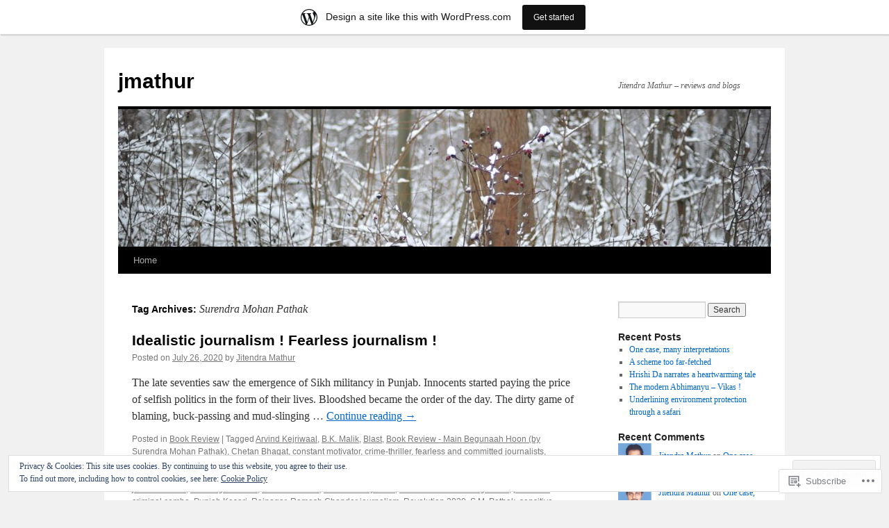

--- FILE ---
content_type: text/html; charset=UTF-8
request_url: https://jmathur.wordpress.com/tag/surendra-mohan-pathak/
body_size: 23950
content:
<!DOCTYPE html>
<html lang="en">
<head>
<meta charset="UTF-8" />
<title>
Surendra Mohan Pathak | jmathur</title>
<link rel="profile" href="https://gmpg.org/xfn/11" />
<link rel="stylesheet" type="text/css" media="all" href="https://s0.wp.com/wp-content/themes/pub/twentyten/style.css?m=1659017451i&amp;ver=20190507" />
<link rel="pingback" href="https://jmathur.wordpress.com/xmlrpc.php">
<meta name='robots' content='max-image-preview:large' />
<link rel='dns-prefetch' href='//s0.wp.com' />
<link rel='dns-prefetch' href='//af.pubmine.com' />
<link rel="alternate" type="application/rss+xml" title="jmathur &raquo; Feed" href="https://jmathur.wordpress.com/feed/" />
<link rel="alternate" type="application/rss+xml" title="jmathur &raquo; Comments Feed" href="https://jmathur.wordpress.com/comments/feed/" />
<link rel="alternate" type="application/rss+xml" title="jmathur &raquo; Surendra Mohan Pathak Tag Feed" href="https://jmathur.wordpress.com/tag/surendra-mohan-pathak/feed/" />
	<script type="text/javascript">
		/* <![CDATA[ */
		function addLoadEvent(func) {
			var oldonload = window.onload;
			if (typeof window.onload != 'function') {
				window.onload = func;
			} else {
				window.onload = function () {
					oldonload();
					func();
				}
			}
		}
		/* ]]> */
	</script>
	<link crossorigin='anonymous' rel='stylesheet' id='all-css-0-1' href='/_static/??/wp-content/mu-plugins/widgets/eu-cookie-law/templates/style.css,/wp-content/blog-plugins/marketing-bar/css/marketing-bar.css?m=1761640963j&cssminify=yes' type='text/css' media='all' />
<style id='wp-emoji-styles-inline-css'>

	img.wp-smiley, img.emoji {
		display: inline !important;
		border: none !important;
		box-shadow: none !important;
		height: 1em !important;
		width: 1em !important;
		margin: 0 0.07em !important;
		vertical-align: -0.1em !important;
		background: none !important;
		padding: 0 !important;
	}
/*# sourceURL=wp-emoji-styles-inline-css */
</style>
<link crossorigin='anonymous' rel='stylesheet' id='all-css-2-1' href='/wp-content/plugins/gutenberg-core/v22.2.0/build/styles/block-library/style.css?m=1764855221i&cssminify=yes' type='text/css' media='all' />
<style id='wp-block-library-inline-css'>
.has-text-align-justify {
	text-align:justify;
}
.has-text-align-justify{text-align:justify;}

/*# sourceURL=wp-block-library-inline-css */
</style><style id='global-styles-inline-css'>
:root{--wp--preset--aspect-ratio--square: 1;--wp--preset--aspect-ratio--4-3: 4/3;--wp--preset--aspect-ratio--3-4: 3/4;--wp--preset--aspect-ratio--3-2: 3/2;--wp--preset--aspect-ratio--2-3: 2/3;--wp--preset--aspect-ratio--16-9: 16/9;--wp--preset--aspect-ratio--9-16: 9/16;--wp--preset--color--black: #000;--wp--preset--color--cyan-bluish-gray: #abb8c3;--wp--preset--color--white: #fff;--wp--preset--color--pale-pink: #f78da7;--wp--preset--color--vivid-red: #cf2e2e;--wp--preset--color--luminous-vivid-orange: #ff6900;--wp--preset--color--luminous-vivid-amber: #fcb900;--wp--preset--color--light-green-cyan: #7bdcb5;--wp--preset--color--vivid-green-cyan: #00d084;--wp--preset--color--pale-cyan-blue: #8ed1fc;--wp--preset--color--vivid-cyan-blue: #0693e3;--wp--preset--color--vivid-purple: #9b51e0;--wp--preset--color--blue: #0066cc;--wp--preset--color--medium-gray: #666;--wp--preset--color--light-gray: #f1f1f1;--wp--preset--gradient--vivid-cyan-blue-to-vivid-purple: linear-gradient(135deg,rgb(6,147,227) 0%,rgb(155,81,224) 100%);--wp--preset--gradient--light-green-cyan-to-vivid-green-cyan: linear-gradient(135deg,rgb(122,220,180) 0%,rgb(0,208,130) 100%);--wp--preset--gradient--luminous-vivid-amber-to-luminous-vivid-orange: linear-gradient(135deg,rgb(252,185,0) 0%,rgb(255,105,0) 100%);--wp--preset--gradient--luminous-vivid-orange-to-vivid-red: linear-gradient(135deg,rgb(255,105,0) 0%,rgb(207,46,46) 100%);--wp--preset--gradient--very-light-gray-to-cyan-bluish-gray: linear-gradient(135deg,rgb(238,238,238) 0%,rgb(169,184,195) 100%);--wp--preset--gradient--cool-to-warm-spectrum: linear-gradient(135deg,rgb(74,234,220) 0%,rgb(151,120,209) 20%,rgb(207,42,186) 40%,rgb(238,44,130) 60%,rgb(251,105,98) 80%,rgb(254,248,76) 100%);--wp--preset--gradient--blush-light-purple: linear-gradient(135deg,rgb(255,206,236) 0%,rgb(152,150,240) 100%);--wp--preset--gradient--blush-bordeaux: linear-gradient(135deg,rgb(254,205,165) 0%,rgb(254,45,45) 50%,rgb(107,0,62) 100%);--wp--preset--gradient--luminous-dusk: linear-gradient(135deg,rgb(255,203,112) 0%,rgb(199,81,192) 50%,rgb(65,88,208) 100%);--wp--preset--gradient--pale-ocean: linear-gradient(135deg,rgb(255,245,203) 0%,rgb(182,227,212) 50%,rgb(51,167,181) 100%);--wp--preset--gradient--electric-grass: linear-gradient(135deg,rgb(202,248,128) 0%,rgb(113,206,126) 100%);--wp--preset--gradient--midnight: linear-gradient(135deg,rgb(2,3,129) 0%,rgb(40,116,252) 100%);--wp--preset--font-size--small: 13px;--wp--preset--font-size--medium: 20px;--wp--preset--font-size--large: 36px;--wp--preset--font-size--x-large: 42px;--wp--preset--font-family--albert-sans: 'Albert Sans', sans-serif;--wp--preset--font-family--alegreya: Alegreya, serif;--wp--preset--font-family--arvo: Arvo, serif;--wp--preset--font-family--bodoni-moda: 'Bodoni Moda', serif;--wp--preset--font-family--bricolage-grotesque: 'Bricolage Grotesque', sans-serif;--wp--preset--font-family--cabin: Cabin, sans-serif;--wp--preset--font-family--chivo: Chivo, sans-serif;--wp--preset--font-family--commissioner: Commissioner, sans-serif;--wp--preset--font-family--cormorant: Cormorant, serif;--wp--preset--font-family--courier-prime: 'Courier Prime', monospace;--wp--preset--font-family--crimson-pro: 'Crimson Pro', serif;--wp--preset--font-family--dm-mono: 'DM Mono', monospace;--wp--preset--font-family--dm-sans: 'DM Sans', sans-serif;--wp--preset--font-family--dm-serif-display: 'DM Serif Display', serif;--wp--preset--font-family--domine: Domine, serif;--wp--preset--font-family--eb-garamond: 'EB Garamond', serif;--wp--preset--font-family--epilogue: Epilogue, sans-serif;--wp--preset--font-family--fahkwang: Fahkwang, sans-serif;--wp--preset--font-family--figtree: Figtree, sans-serif;--wp--preset--font-family--fira-sans: 'Fira Sans', sans-serif;--wp--preset--font-family--fjalla-one: 'Fjalla One', sans-serif;--wp--preset--font-family--fraunces: Fraunces, serif;--wp--preset--font-family--gabarito: Gabarito, system-ui;--wp--preset--font-family--ibm-plex-mono: 'IBM Plex Mono', monospace;--wp--preset--font-family--ibm-plex-sans: 'IBM Plex Sans', sans-serif;--wp--preset--font-family--ibarra-real-nova: 'Ibarra Real Nova', serif;--wp--preset--font-family--instrument-serif: 'Instrument Serif', serif;--wp--preset--font-family--inter: Inter, sans-serif;--wp--preset--font-family--josefin-sans: 'Josefin Sans', sans-serif;--wp--preset--font-family--jost: Jost, sans-serif;--wp--preset--font-family--libre-baskerville: 'Libre Baskerville', serif;--wp--preset--font-family--libre-franklin: 'Libre Franklin', sans-serif;--wp--preset--font-family--literata: Literata, serif;--wp--preset--font-family--lora: Lora, serif;--wp--preset--font-family--merriweather: Merriweather, serif;--wp--preset--font-family--montserrat: Montserrat, sans-serif;--wp--preset--font-family--newsreader: Newsreader, serif;--wp--preset--font-family--noto-sans-mono: 'Noto Sans Mono', sans-serif;--wp--preset--font-family--nunito: Nunito, sans-serif;--wp--preset--font-family--open-sans: 'Open Sans', sans-serif;--wp--preset--font-family--overpass: Overpass, sans-serif;--wp--preset--font-family--pt-serif: 'PT Serif', serif;--wp--preset--font-family--petrona: Petrona, serif;--wp--preset--font-family--piazzolla: Piazzolla, serif;--wp--preset--font-family--playfair-display: 'Playfair Display', serif;--wp--preset--font-family--plus-jakarta-sans: 'Plus Jakarta Sans', sans-serif;--wp--preset--font-family--poppins: Poppins, sans-serif;--wp--preset--font-family--raleway: Raleway, sans-serif;--wp--preset--font-family--roboto: Roboto, sans-serif;--wp--preset--font-family--roboto-slab: 'Roboto Slab', serif;--wp--preset--font-family--rubik: Rubik, sans-serif;--wp--preset--font-family--rufina: Rufina, serif;--wp--preset--font-family--sora: Sora, sans-serif;--wp--preset--font-family--source-sans-3: 'Source Sans 3', sans-serif;--wp--preset--font-family--source-serif-4: 'Source Serif 4', serif;--wp--preset--font-family--space-mono: 'Space Mono', monospace;--wp--preset--font-family--syne: Syne, sans-serif;--wp--preset--font-family--texturina: Texturina, serif;--wp--preset--font-family--urbanist: Urbanist, sans-serif;--wp--preset--font-family--work-sans: 'Work Sans', sans-serif;--wp--preset--spacing--20: 0.44rem;--wp--preset--spacing--30: 0.67rem;--wp--preset--spacing--40: 1rem;--wp--preset--spacing--50: 1.5rem;--wp--preset--spacing--60: 2.25rem;--wp--preset--spacing--70: 3.38rem;--wp--preset--spacing--80: 5.06rem;--wp--preset--shadow--natural: 6px 6px 9px rgba(0, 0, 0, 0.2);--wp--preset--shadow--deep: 12px 12px 50px rgba(0, 0, 0, 0.4);--wp--preset--shadow--sharp: 6px 6px 0px rgba(0, 0, 0, 0.2);--wp--preset--shadow--outlined: 6px 6px 0px -3px rgb(255, 255, 255), 6px 6px rgb(0, 0, 0);--wp--preset--shadow--crisp: 6px 6px 0px rgb(0, 0, 0);}:where(.is-layout-flex){gap: 0.5em;}:where(.is-layout-grid){gap: 0.5em;}body .is-layout-flex{display: flex;}.is-layout-flex{flex-wrap: wrap;align-items: center;}.is-layout-flex > :is(*, div){margin: 0;}body .is-layout-grid{display: grid;}.is-layout-grid > :is(*, div){margin: 0;}:where(.wp-block-columns.is-layout-flex){gap: 2em;}:where(.wp-block-columns.is-layout-grid){gap: 2em;}:where(.wp-block-post-template.is-layout-flex){gap: 1.25em;}:where(.wp-block-post-template.is-layout-grid){gap: 1.25em;}.has-black-color{color: var(--wp--preset--color--black) !important;}.has-cyan-bluish-gray-color{color: var(--wp--preset--color--cyan-bluish-gray) !important;}.has-white-color{color: var(--wp--preset--color--white) !important;}.has-pale-pink-color{color: var(--wp--preset--color--pale-pink) !important;}.has-vivid-red-color{color: var(--wp--preset--color--vivid-red) !important;}.has-luminous-vivid-orange-color{color: var(--wp--preset--color--luminous-vivid-orange) !important;}.has-luminous-vivid-amber-color{color: var(--wp--preset--color--luminous-vivid-amber) !important;}.has-light-green-cyan-color{color: var(--wp--preset--color--light-green-cyan) !important;}.has-vivid-green-cyan-color{color: var(--wp--preset--color--vivid-green-cyan) !important;}.has-pale-cyan-blue-color{color: var(--wp--preset--color--pale-cyan-blue) !important;}.has-vivid-cyan-blue-color{color: var(--wp--preset--color--vivid-cyan-blue) !important;}.has-vivid-purple-color{color: var(--wp--preset--color--vivid-purple) !important;}.has-black-background-color{background-color: var(--wp--preset--color--black) !important;}.has-cyan-bluish-gray-background-color{background-color: var(--wp--preset--color--cyan-bluish-gray) !important;}.has-white-background-color{background-color: var(--wp--preset--color--white) !important;}.has-pale-pink-background-color{background-color: var(--wp--preset--color--pale-pink) !important;}.has-vivid-red-background-color{background-color: var(--wp--preset--color--vivid-red) !important;}.has-luminous-vivid-orange-background-color{background-color: var(--wp--preset--color--luminous-vivid-orange) !important;}.has-luminous-vivid-amber-background-color{background-color: var(--wp--preset--color--luminous-vivid-amber) !important;}.has-light-green-cyan-background-color{background-color: var(--wp--preset--color--light-green-cyan) !important;}.has-vivid-green-cyan-background-color{background-color: var(--wp--preset--color--vivid-green-cyan) !important;}.has-pale-cyan-blue-background-color{background-color: var(--wp--preset--color--pale-cyan-blue) !important;}.has-vivid-cyan-blue-background-color{background-color: var(--wp--preset--color--vivid-cyan-blue) !important;}.has-vivid-purple-background-color{background-color: var(--wp--preset--color--vivid-purple) !important;}.has-black-border-color{border-color: var(--wp--preset--color--black) !important;}.has-cyan-bluish-gray-border-color{border-color: var(--wp--preset--color--cyan-bluish-gray) !important;}.has-white-border-color{border-color: var(--wp--preset--color--white) !important;}.has-pale-pink-border-color{border-color: var(--wp--preset--color--pale-pink) !important;}.has-vivid-red-border-color{border-color: var(--wp--preset--color--vivid-red) !important;}.has-luminous-vivid-orange-border-color{border-color: var(--wp--preset--color--luminous-vivid-orange) !important;}.has-luminous-vivid-amber-border-color{border-color: var(--wp--preset--color--luminous-vivid-amber) !important;}.has-light-green-cyan-border-color{border-color: var(--wp--preset--color--light-green-cyan) !important;}.has-vivid-green-cyan-border-color{border-color: var(--wp--preset--color--vivid-green-cyan) !important;}.has-pale-cyan-blue-border-color{border-color: var(--wp--preset--color--pale-cyan-blue) !important;}.has-vivid-cyan-blue-border-color{border-color: var(--wp--preset--color--vivid-cyan-blue) !important;}.has-vivid-purple-border-color{border-color: var(--wp--preset--color--vivid-purple) !important;}.has-vivid-cyan-blue-to-vivid-purple-gradient-background{background: var(--wp--preset--gradient--vivid-cyan-blue-to-vivid-purple) !important;}.has-light-green-cyan-to-vivid-green-cyan-gradient-background{background: var(--wp--preset--gradient--light-green-cyan-to-vivid-green-cyan) !important;}.has-luminous-vivid-amber-to-luminous-vivid-orange-gradient-background{background: var(--wp--preset--gradient--luminous-vivid-amber-to-luminous-vivid-orange) !important;}.has-luminous-vivid-orange-to-vivid-red-gradient-background{background: var(--wp--preset--gradient--luminous-vivid-orange-to-vivid-red) !important;}.has-very-light-gray-to-cyan-bluish-gray-gradient-background{background: var(--wp--preset--gradient--very-light-gray-to-cyan-bluish-gray) !important;}.has-cool-to-warm-spectrum-gradient-background{background: var(--wp--preset--gradient--cool-to-warm-spectrum) !important;}.has-blush-light-purple-gradient-background{background: var(--wp--preset--gradient--blush-light-purple) !important;}.has-blush-bordeaux-gradient-background{background: var(--wp--preset--gradient--blush-bordeaux) !important;}.has-luminous-dusk-gradient-background{background: var(--wp--preset--gradient--luminous-dusk) !important;}.has-pale-ocean-gradient-background{background: var(--wp--preset--gradient--pale-ocean) !important;}.has-electric-grass-gradient-background{background: var(--wp--preset--gradient--electric-grass) !important;}.has-midnight-gradient-background{background: var(--wp--preset--gradient--midnight) !important;}.has-small-font-size{font-size: var(--wp--preset--font-size--small) !important;}.has-medium-font-size{font-size: var(--wp--preset--font-size--medium) !important;}.has-large-font-size{font-size: var(--wp--preset--font-size--large) !important;}.has-x-large-font-size{font-size: var(--wp--preset--font-size--x-large) !important;}.has-albert-sans-font-family{font-family: var(--wp--preset--font-family--albert-sans) !important;}.has-alegreya-font-family{font-family: var(--wp--preset--font-family--alegreya) !important;}.has-arvo-font-family{font-family: var(--wp--preset--font-family--arvo) !important;}.has-bodoni-moda-font-family{font-family: var(--wp--preset--font-family--bodoni-moda) !important;}.has-bricolage-grotesque-font-family{font-family: var(--wp--preset--font-family--bricolage-grotesque) !important;}.has-cabin-font-family{font-family: var(--wp--preset--font-family--cabin) !important;}.has-chivo-font-family{font-family: var(--wp--preset--font-family--chivo) !important;}.has-commissioner-font-family{font-family: var(--wp--preset--font-family--commissioner) !important;}.has-cormorant-font-family{font-family: var(--wp--preset--font-family--cormorant) !important;}.has-courier-prime-font-family{font-family: var(--wp--preset--font-family--courier-prime) !important;}.has-crimson-pro-font-family{font-family: var(--wp--preset--font-family--crimson-pro) !important;}.has-dm-mono-font-family{font-family: var(--wp--preset--font-family--dm-mono) !important;}.has-dm-sans-font-family{font-family: var(--wp--preset--font-family--dm-sans) !important;}.has-dm-serif-display-font-family{font-family: var(--wp--preset--font-family--dm-serif-display) !important;}.has-domine-font-family{font-family: var(--wp--preset--font-family--domine) !important;}.has-eb-garamond-font-family{font-family: var(--wp--preset--font-family--eb-garamond) !important;}.has-epilogue-font-family{font-family: var(--wp--preset--font-family--epilogue) !important;}.has-fahkwang-font-family{font-family: var(--wp--preset--font-family--fahkwang) !important;}.has-figtree-font-family{font-family: var(--wp--preset--font-family--figtree) !important;}.has-fira-sans-font-family{font-family: var(--wp--preset--font-family--fira-sans) !important;}.has-fjalla-one-font-family{font-family: var(--wp--preset--font-family--fjalla-one) !important;}.has-fraunces-font-family{font-family: var(--wp--preset--font-family--fraunces) !important;}.has-gabarito-font-family{font-family: var(--wp--preset--font-family--gabarito) !important;}.has-ibm-plex-mono-font-family{font-family: var(--wp--preset--font-family--ibm-plex-mono) !important;}.has-ibm-plex-sans-font-family{font-family: var(--wp--preset--font-family--ibm-plex-sans) !important;}.has-ibarra-real-nova-font-family{font-family: var(--wp--preset--font-family--ibarra-real-nova) !important;}.has-instrument-serif-font-family{font-family: var(--wp--preset--font-family--instrument-serif) !important;}.has-inter-font-family{font-family: var(--wp--preset--font-family--inter) !important;}.has-josefin-sans-font-family{font-family: var(--wp--preset--font-family--josefin-sans) !important;}.has-jost-font-family{font-family: var(--wp--preset--font-family--jost) !important;}.has-libre-baskerville-font-family{font-family: var(--wp--preset--font-family--libre-baskerville) !important;}.has-libre-franklin-font-family{font-family: var(--wp--preset--font-family--libre-franklin) !important;}.has-literata-font-family{font-family: var(--wp--preset--font-family--literata) !important;}.has-lora-font-family{font-family: var(--wp--preset--font-family--lora) !important;}.has-merriweather-font-family{font-family: var(--wp--preset--font-family--merriweather) !important;}.has-montserrat-font-family{font-family: var(--wp--preset--font-family--montserrat) !important;}.has-newsreader-font-family{font-family: var(--wp--preset--font-family--newsreader) !important;}.has-noto-sans-mono-font-family{font-family: var(--wp--preset--font-family--noto-sans-mono) !important;}.has-nunito-font-family{font-family: var(--wp--preset--font-family--nunito) !important;}.has-open-sans-font-family{font-family: var(--wp--preset--font-family--open-sans) !important;}.has-overpass-font-family{font-family: var(--wp--preset--font-family--overpass) !important;}.has-pt-serif-font-family{font-family: var(--wp--preset--font-family--pt-serif) !important;}.has-petrona-font-family{font-family: var(--wp--preset--font-family--petrona) !important;}.has-piazzolla-font-family{font-family: var(--wp--preset--font-family--piazzolla) !important;}.has-playfair-display-font-family{font-family: var(--wp--preset--font-family--playfair-display) !important;}.has-plus-jakarta-sans-font-family{font-family: var(--wp--preset--font-family--plus-jakarta-sans) !important;}.has-poppins-font-family{font-family: var(--wp--preset--font-family--poppins) !important;}.has-raleway-font-family{font-family: var(--wp--preset--font-family--raleway) !important;}.has-roboto-font-family{font-family: var(--wp--preset--font-family--roboto) !important;}.has-roboto-slab-font-family{font-family: var(--wp--preset--font-family--roboto-slab) !important;}.has-rubik-font-family{font-family: var(--wp--preset--font-family--rubik) !important;}.has-rufina-font-family{font-family: var(--wp--preset--font-family--rufina) !important;}.has-sora-font-family{font-family: var(--wp--preset--font-family--sora) !important;}.has-source-sans-3-font-family{font-family: var(--wp--preset--font-family--source-sans-3) !important;}.has-source-serif-4-font-family{font-family: var(--wp--preset--font-family--source-serif-4) !important;}.has-space-mono-font-family{font-family: var(--wp--preset--font-family--space-mono) !important;}.has-syne-font-family{font-family: var(--wp--preset--font-family--syne) !important;}.has-texturina-font-family{font-family: var(--wp--preset--font-family--texturina) !important;}.has-urbanist-font-family{font-family: var(--wp--preset--font-family--urbanist) !important;}.has-work-sans-font-family{font-family: var(--wp--preset--font-family--work-sans) !important;}
/*# sourceURL=global-styles-inline-css */
</style>

<style id='classic-theme-styles-inline-css'>
/*! This file is auto-generated */
.wp-block-button__link{color:#fff;background-color:#32373c;border-radius:9999px;box-shadow:none;text-decoration:none;padding:calc(.667em + 2px) calc(1.333em + 2px);font-size:1.125em}.wp-block-file__button{background:#32373c;color:#fff;text-decoration:none}
/*# sourceURL=/wp-includes/css/classic-themes.min.css */
</style>
<link crossorigin='anonymous' rel='stylesheet' id='all-css-4-1' href='/_static/??-eJyNj+sOgjAMhV/I0oBG8YfxWdioON0t65Dw9hZIvMSE+KdpT853doZDBB18Jp8x2r4znlEHZYO+M1ZFWRclsHHREiR6FDtsDeeXAziPlgrNvMGPINfDOyuR6C42eXI4ak1DlpzY1rAhCgNKxUTMINOZ3kG+Csg/3CJj7BXmQYRRVFwK/uedfwHzm2ulEkloJ2uH4vo416COAkiVJpvgvw642MakCT27U7mvy3pbVcfD7QlstJXp&cssminify=yes' type='text/css' media='all' />
<style id='jetpack-global-styles-frontend-style-inline-css'>
:root { --font-headings: unset; --font-base: unset; --font-headings-default: -apple-system,BlinkMacSystemFont,"Segoe UI",Roboto,Oxygen-Sans,Ubuntu,Cantarell,"Helvetica Neue",sans-serif; --font-base-default: -apple-system,BlinkMacSystemFont,"Segoe UI",Roboto,Oxygen-Sans,Ubuntu,Cantarell,"Helvetica Neue",sans-serif;}
/*# sourceURL=jetpack-global-styles-frontend-style-inline-css */
</style>
<link crossorigin='anonymous' rel='stylesheet' id='all-css-6-1' href='/wp-content/themes/h4/global.css?m=1420737423i&cssminify=yes' type='text/css' media='all' />
<script type="text/javascript" id="wpcom-actionbar-placeholder-js-extra">
/* <![CDATA[ */
var actionbardata = {"siteID":"19065969","postID":"0","siteURL":"https://jmathur.wordpress.com","xhrURL":"https://jmathur.wordpress.com/wp-admin/admin-ajax.php","nonce":"40de9bb5a6","isLoggedIn":"","statusMessage":"","subsEmailDefault":"instantly","proxyScriptUrl":"https://s0.wp.com/wp-content/js/wpcom-proxy-request.js?m=1513050504i&amp;ver=20211021","i18n":{"followedText":"New posts from this site will now appear in your \u003Ca href=\"https://wordpress.com/reader\"\u003EReader\u003C/a\u003E","foldBar":"Collapse this bar","unfoldBar":"Expand this bar","shortLinkCopied":"Shortlink copied to clipboard."}};
//# sourceURL=wpcom-actionbar-placeholder-js-extra
/* ]]> */
</script>
<script type="text/javascript" id="jetpack-mu-wpcom-settings-js-before">
/* <![CDATA[ */
var JETPACK_MU_WPCOM_SETTINGS = {"assetsUrl":"https://s0.wp.com/wp-content/mu-plugins/jetpack-mu-wpcom-plugin/sun/jetpack_vendor/automattic/jetpack-mu-wpcom/src/build/"};
//# sourceURL=jetpack-mu-wpcom-settings-js-before
/* ]]> */
</script>
<script crossorigin='anonymous' type='text/javascript'  src='/_static/??/wp-content/js/rlt-proxy.js,/wp-content/blog-plugins/wordads-classes/js/cmp/v2/cmp-non-gdpr.js?m=1720530689j'></script>
<script type="text/javascript" id="rlt-proxy-js-after">
/* <![CDATA[ */
	rltInitialize( {"token":null,"iframeOrigins":["https:\/\/widgets.wp.com"]} );
//# sourceURL=rlt-proxy-js-after
/* ]]> */
</script>
<link rel="EditURI" type="application/rsd+xml" title="RSD" href="https://jmathur.wordpress.com/xmlrpc.php?rsd" />
<meta name="generator" content="WordPress.com" />

<!-- Jetpack Open Graph Tags -->
<meta property="og:type" content="website" />
<meta property="og:title" content="Surendra Mohan Pathak &#8211; jmathur" />
<meta property="og:url" content="https://jmathur.wordpress.com/tag/surendra-mohan-pathak/" />
<meta property="og:site_name" content="jmathur" />
<meta property="og:image" content="https://s0.wp.com/i/blank.jpg?m=1383295312i" />
<meta property="og:image:width" content="200" />
<meta property="og:image:height" content="200" />
<meta property="og:image:alt" content="" />
<meta property="og:locale" content="en_US" />
<meta property="fb:app_id" content="249643311490" />

<!-- End Jetpack Open Graph Tags -->
<link rel="shortcut icon" type="image/x-icon" href="https://s0.wp.com/i/favicon.ico?m=1713425267i" sizes="16x16 24x24 32x32 48x48" />
<link rel="icon" type="image/x-icon" href="https://s0.wp.com/i/favicon.ico?m=1713425267i" sizes="16x16 24x24 32x32 48x48" />
<link rel="apple-touch-icon" href="https://s0.wp.com/i/webclip.png?m=1713868326i" />
<link rel='openid.server' href='https://jmathur.wordpress.com/?openidserver=1' />
<link rel='openid.delegate' href='https://jmathur.wordpress.com/' />
<link rel="search" type="application/opensearchdescription+xml" href="https://jmathur.wordpress.com/osd.xml" title="jmathur" />
<link rel="search" type="application/opensearchdescription+xml" href="https://s1.wp.com/opensearch.xml" title="WordPress.com" />
		<style type="text/css">
			.recentcomments a {
				display: inline !important;
				padding: 0 !important;
				margin: 0 !important;
			}

			table.recentcommentsavatartop img.avatar, table.recentcommentsavatarend img.avatar {
				border: 0px;
				margin: 0;
			}

			table.recentcommentsavatartop a, table.recentcommentsavatarend a {
				border: 0px !important;
				background-color: transparent !important;
			}

			td.recentcommentsavatarend, td.recentcommentsavatartop {
				padding: 0px 0px 1px 0px;
				margin: 0px;
			}

			td.recentcommentstextend {
				border: none !important;
				padding: 0px 0px 2px 10px;
			}

			.rtl td.recentcommentstextend {
				padding: 0px 10px 2px 0px;
			}

			td.recentcommentstexttop {
				border: none;
				padding: 0px 0px 0px 10px;
			}

			.rtl td.recentcommentstexttop {
				padding: 0px 10px 0px 0px;
			}
		</style>
		<meta name="description" content="Posts about Surendra Mohan Pathak written by Jitendra Mathur" />
<script type="text/javascript">
/* <![CDATA[ */
var wa_client = {}; wa_client.cmd = []; wa_client.config = { 'blog_id': 19065969, 'blog_language': 'en', 'is_wordads': false, 'hosting_type': 0, 'afp_account_id': 'pub-1708516100794504', 'afp_host_id': 5038568878849053, 'theme': 'pub/twentyten', '_': { 'title': 'Advertisement', 'privacy_settings': 'Privacy Settings' }, 'formats': [ 'belowpost', 'bottom_sticky', 'sidebar_sticky_right', 'sidebar', 'gutenberg_rectangle', 'gutenberg_leaderboard', 'gutenberg_mobile_leaderboard', 'gutenberg_skyscraper' ] };
/* ]]> */
</script>
		<script type="text/javascript">

			window.doNotSellCallback = function() {

				var linkElements = [
					'a[href="https://wordpress.com/?ref=footer_blog"]',
					'a[href="https://wordpress.com/?ref=footer_website"]',
					'a[href="https://wordpress.com/?ref=vertical_footer"]',
					'a[href^="https://wordpress.com/?ref=footer_segment_"]',
				].join(',');

				var dnsLink = document.createElement( 'a' );
				dnsLink.href = 'https://wordpress.com/advertising-program-optout/';
				dnsLink.classList.add( 'do-not-sell-link' );
				dnsLink.rel = 'nofollow';
				dnsLink.style.marginLeft = '0.5em';
				dnsLink.textContent = 'Do Not Sell or Share My Personal Information';

				var creditLinks = document.querySelectorAll( linkElements );

				if ( 0 === creditLinks.length ) {
					return false;
				}

				Array.prototype.forEach.call( creditLinks, function( el ) {
					el.insertAdjacentElement( 'afterend', dnsLink );
				});

				return true;
			};

		</script>
		<script type="text/javascript">
	window.google_analytics_uacct = "UA-52447-2";
</script>

<script type="text/javascript">
	var _gaq = _gaq || [];
	_gaq.push(['_setAccount', 'UA-52447-2']);
	_gaq.push(['_gat._anonymizeIp']);
	_gaq.push(['_setDomainName', 'wordpress.com']);
	_gaq.push(['_initData']);
	_gaq.push(['_trackPageview']);

	(function() {
		var ga = document.createElement('script'); ga.type = 'text/javascript'; ga.async = true;
		ga.src = ('https:' == document.location.protocol ? 'https://ssl' : 'http://www') + '.google-analytics.com/ga.js';
		(document.getElementsByTagName('head')[0] || document.getElementsByTagName('body')[0]).appendChild(ga);
	})();
</script>
<link crossorigin='anonymous' rel='stylesheet' id='all-css-0-3' href='/_static/??-eJyNjM0KgzAQBl9I/ag/lR6KjyK6LhJNNsHN4uuXQuvZ4wzD4EwlRcksGcHK5G11otg4p4n2H0NNMDohzD7SrtDTJT4qUi1wexDiYp4VNB3RlP3V/MX3N4T3o++aun892277AK5vOq4=&cssminify=yes' type='text/css' media='all' />
</head>

<body class="archive tag tag-surendra-mohan-pathak tag-9100660 wp-theme-pubtwentyten customizer-styles-applied single-author jetpack-reblog-enabled has-marketing-bar has-marketing-bar-theme-twenty-ten">
<div id="wrapper" class="hfeed">
	<div id="header">
		<div id="masthead">
			<div id="branding" role="banner">
								<div id="site-title">
					<span>
						<a href="https://jmathur.wordpress.com/" title="jmathur" rel="home">jmathur</a>
					</span>
				</div>
				<div id="site-description">Jitendra Mathur &#8211; reviews and blogs </div>

									<a class="home-link" href="https://jmathur.wordpress.com/" title="jmathur" rel="home">
						<img src="https://s0.wp.com/wp-content/themes/pub/twentyten/images/headers/berries.jpg?m=1610459589i" width="940" height="198" alt="" />
					</a>
								</div><!-- #branding -->

			<div id="access" role="navigation">
								<div class="skip-link screen-reader-text"><a href="#content" title="Skip to content">Skip to content</a></div>
				<div class="menu"><ul>
<li ><a href="https://jmathur.wordpress.com/">Home</a></li></ul></div>
			</div><!-- #access -->
		</div><!-- #masthead -->
	</div><!-- #header -->

	<div id="main">

		<div id="container">
			<div id="content" role="main">

				<h1 class="page-title">Tag Archives: <span>Surendra Mohan Pathak</span></h1>

				



	
			<div id="post-7991" class="post-7991 post type-post status-publish format-standard hentry category-book-review tag-arvind-kejriwaal tag-b-k-malik tag-blast tag-book-review-main-begunaah-hoon-by-surendra-mohan-pathak tag-chetan-bhagat tag-constant-motivator tag-crime-thriller tag-fearless-and-committed-journalists tag-fictitious-metropolitan-city-of-rajnagar tag-high-moral-values-like-truth-justice-and-patriotism tag-hind-samachar-group tag-idealism-can-survive tag-idealist-hero tag-idealistic-politics tag-ideals-of-fearless-journalism tag-jarnail-singh-bhindranwale tag-journalist-hero tag-lala-jagat-narain tag-n-t-rama-rao tag-national-daily-blast tag-one-flower-makes-no-garland tag-politician-criminal-combo tag-punjab-kesari tag-rajnagar tag-ramesh-chander-journalism tag-revolution-2020 tag-s-m-pathak tag-sensitive-issues-concerning-the-nation tag-sikh-militancy-in-punjab tag-sunil-kumar-chakravarty tag-sunil-series tag-surendra-mohan-pathak tag-torch-of-fearless-journalism tag-tow-the-line-of-the-mighty-ones-holding-the-strings-of-power">
			<h2 class="entry-title"><a href="https://jmathur.wordpress.com/2020/07/26/idealistic-journalism-fearless-journalism-2/" rel="bookmark">Idealistic journalism ! Fearless journalism&nbsp;!</a></h2>

			<div class="entry-meta">
				<span class="meta-prep meta-prep-author">Posted on</span> <a href="https://jmathur.wordpress.com/2020/07/26/idealistic-journalism-fearless-journalism-2/" title="11:53 am" rel="bookmark"><span class="entry-date">July 26, 2020</span></a> <span class="meta-sep">by</span> <span class="author vcard"><a class="url fn n" href="https://jmathur.wordpress.com/author/jmathur/" title="View all posts by Jitendra Mathur">Jitendra Mathur</a></span>			</div><!-- .entry-meta -->

					<div class="entry-summary">
				<p>The late seventies saw the emergence of Sikh militancy in Punjab. Innocents started paying the price of selfish politics in the form of their lives. Bloodshed became the order of the day. The dirty game of blaming, buck-passing and mud-slinging &hellip; <a href="https://jmathur.wordpress.com/2020/07/26/idealistic-journalism-fearless-journalism-2/">Continue reading <span class="meta-nav">&rarr;</span></a></p>
			</div><!-- .entry-summary -->
	
			<div class="entry-utility">
													<span class="cat-links">
						<span class="entry-utility-prep entry-utility-prep-cat-links">Posted in</span> <a href="https://jmathur.wordpress.com/category/book-review/" rel="category tag">Book Review</a>					</span>
					<span class="meta-sep">|</span>
				
								<span class="tag-links">
					<span class="entry-utility-prep entry-utility-prep-tag-links">Tagged</span> <a href="https://jmathur.wordpress.com/tag/arvind-kejriwaal/" rel="tag">Arvind Kejriwaal</a>, <a href="https://jmathur.wordpress.com/tag/b-k-malik/" rel="tag">B.K. Malik</a>, <a href="https://jmathur.wordpress.com/tag/blast/" rel="tag">Blast</a>, <a href="https://jmathur.wordpress.com/tag/book-review-main-begunaah-hoon-by-surendra-mohan-pathak/" rel="tag">Book Review - Main Begunaah Hoon (by Surendra Mohan Pathak)</a>, <a href="https://jmathur.wordpress.com/tag/chetan-bhagat/" rel="tag">Chetan Bhagat</a>, <a href="https://jmathur.wordpress.com/tag/constant-motivator/" rel="tag">constant motivator</a>, <a href="https://jmathur.wordpress.com/tag/crime-thriller/" rel="tag">crime-thriller</a>, <a href="https://jmathur.wordpress.com/tag/fearless-and-committed-journalists/" rel="tag">fearless and committed journalists</a>, <a href="https://jmathur.wordpress.com/tag/fictitious-metropolitan-city-of-rajnagar/" rel="tag">fictitious metropolitan city of Rajnagar.</a>, <a href="https://jmathur.wordpress.com/tag/high-moral-values-like-truth-justice-and-patriotism/" rel="tag">high moral values like truth justice and patriotism</a>, <a href="https://jmathur.wordpress.com/tag/hind-samachar-group/" rel="tag">Hind Samachar Group</a>, <a href="https://jmathur.wordpress.com/tag/idealism-can-survive/" rel="tag">idealism can survive</a>, <a href="https://jmathur.wordpress.com/tag/idealist-hero/" rel="tag">idealist hero</a>, <a href="https://jmathur.wordpress.com/tag/idealistic-politics/" rel="tag">idealistic politics</a>, <a href="https://jmathur.wordpress.com/tag/ideals-of-fearless-journalism/" rel="tag">ideals of fearless journalism</a>, <a href="https://jmathur.wordpress.com/tag/jarnail-singh-bhindranwale/" rel="tag">Jarnail Singh Bhindranwale</a>, <a href="https://jmathur.wordpress.com/tag/journalist-hero/" rel="tag">journalist hero</a>, <a href="https://jmathur.wordpress.com/tag/lala-jagat-narain/" rel="tag">Lala Jagat Narain</a>, <a href="https://jmathur.wordpress.com/tag/n-t-rama-rao/" rel="tag">N.T. Rama Rao</a>, <a href="https://jmathur.wordpress.com/tag/national-daily-blast/" rel="tag">national daily Blast</a>, <a href="https://jmathur.wordpress.com/tag/one-flower-makes-no-garland/" rel="tag">one flower makes no garland</a>, <a href="https://jmathur.wordpress.com/tag/politician-criminal-combo/" rel="tag">politician-criminal combo</a>, <a href="https://jmathur.wordpress.com/tag/punjab-kesari/" rel="tag">Punjab Kesari</a>, <a href="https://jmathur.wordpress.com/tag/rajnagar/" rel="tag">Rajnagar</a>, <a href="https://jmathur.wordpress.com/tag/ramesh-chander-journalism/" rel="tag">Ramesh Chander journalism</a>, <a href="https://jmathur.wordpress.com/tag/revolution-2020/" rel="tag">Revolution 2020</a>, <a href="https://jmathur.wordpress.com/tag/s-m-pathak/" rel="tag">S.M. Pathak</a>, <a href="https://jmathur.wordpress.com/tag/sensitive-issues-concerning-the-nation/" rel="tag">sensitive issues concerning the nation</a>, <a href="https://jmathur.wordpress.com/tag/sikh-militancy-in-punjab/" rel="tag">Sikh militancy in Punjab</a>, <a href="https://jmathur.wordpress.com/tag/sunil-kumar-chakravarty/" rel="tag">Sunil Kumar Chakravarty</a>, <a href="https://jmathur.wordpress.com/tag/sunil-series/" rel="tag">Sunil Series</a>, <a href="https://jmathur.wordpress.com/tag/surendra-mohan-pathak/" rel="tag">Surendra Mohan Pathak</a>, <a href="https://jmathur.wordpress.com/tag/torch-of-fearless-journalism/" rel="tag">torch of fearless journalism</a>, <a href="https://jmathur.wordpress.com/tag/tow-the-line-of-the-mighty-ones-holding-the-strings-of-power/" rel="tag">tow the line of the mighty ones holding the strings of power</a>				</span>
				<span class="meta-sep">|</span>
				
				<span class="comments-link"><a href="https://jmathur.wordpress.com/2020/07/26/idealistic-journalism-fearless-journalism-2/#comments">7 Comments</a></span>

							</div><!-- .entry-utility -->
		</div><!-- #post-7991 -->

		
	

	
			<div id="post-7696" class="post-7696 post type-post status-publish format-standard hentry category-book-review tag-book-review-maut-ki-aahat-by-surendra-mohan-pathak tag-consuming-liquor-to-forget-ones-grief-is-futile tag-fictitious-metropolitan-city-of-rajnagar tag-hindi-mystery-writer tag-idealist-hero tag-inspector-prabhu-dayaal tag-insurance-fraud tag-liquor-consumption-may-make-a-happy-person-happier-but-it-can-by-no-means-mitigate-the-grief-of-an-aggrieved-person tag-murder-mystery tag-national-daily-blast tag-significance-of-being-an-honest-tax-payer tag-sunil-kumar-chakravarty tag-surendra-mohan-pathak tag-the-feeling-of-grief-intensifies-in-the-intoxicated-condition">
			<h2 class="entry-title"><a href="https://jmathur.wordpress.com/2019/08/07/when-a-fatal-accident-is-followed-by-a-murder-2/" rel="bookmark">When a fatal accident is followed by a&nbsp;murder</a></h2>

			<div class="entry-meta">
				<span class="meta-prep meta-prep-author">Posted on</span> <a href="https://jmathur.wordpress.com/2019/08/07/when-a-fatal-accident-is-followed-by-a-murder-2/" title="2:14 pm" rel="bookmark"><span class="entry-date">August 7, 2019</span></a> <span class="meta-sep">by</span> <span class="author vcard"><a class="url fn n" href="https://jmathur.wordpress.com/author/jmathur/" title="View all posts by Jitendra Mathur">Jitendra Mathur</a></span>			</div><!-- .entry-meta -->

					<div class="entry-summary">
				<p>Maut Ki Aahat (footstep of death) is a murder mystery written in Hindi by well-known Hindi mystery writer Surendra Mohan Pathak which was first published in 1979. This novel is the 75th (diamond jubilee) venture of his press reporter hero – &hellip; <a href="https://jmathur.wordpress.com/2019/08/07/when-a-fatal-accident-is-followed-by-a-murder-2/">Continue reading <span class="meta-nav">&rarr;</span></a></p>
			</div><!-- .entry-summary -->
	
			<div class="entry-utility">
													<span class="cat-links">
						<span class="entry-utility-prep entry-utility-prep-cat-links">Posted in</span> <a href="https://jmathur.wordpress.com/category/book-review/" rel="category tag">Book Review</a>					</span>
					<span class="meta-sep">|</span>
				
								<span class="tag-links">
					<span class="entry-utility-prep entry-utility-prep-tag-links">Tagged</span> <a href="https://jmathur.wordpress.com/tag/book-review-maut-ki-aahat-by-surendra-mohan-pathak/" rel="tag">Book Review - Maut Ki Aahat (by Surendra Mohan Pathak)</a>, <a href="https://jmathur.wordpress.com/tag/consuming-liquor-to-forget-ones-grief-is-futile/" rel="tag">consuming liquor to forget one’s grief is futile</a>, <a href="https://jmathur.wordpress.com/tag/fictitious-metropolitan-city-of-rajnagar/" rel="tag">fictitious metropolitan city of Rajnagar.</a>, <a href="https://jmathur.wordpress.com/tag/hindi-mystery-writer/" rel="tag">Hindi mystery writer</a>, <a href="https://jmathur.wordpress.com/tag/idealist-hero/" rel="tag">idealist hero</a>, <a href="https://jmathur.wordpress.com/tag/inspector-prabhu-dayaal/" rel="tag">Inspector Prabhu Dayaal</a>, <a href="https://jmathur.wordpress.com/tag/insurance-fraud/" rel="tag">insurance fraud</a>, <a href="https://jmathur.wordpress.com/tag/liquor-consumption-may-make-a-happy-person-happier-but-it-can-by-no-means-mitigate-the-grief-of-an-aggrieved-person/" rel="tag">Liquor consumption may make a happy person happier but it can by no means mitigate the grief of an aggrieved person</a>, <a href="https://jmathur.wordpress.com/tag/murder-mystery/" rel="tag">murder mystery</a>, <a href="https://jmathur.wordpress.com/tag/national-daily-blast/" rel="tag">national daily Blast</a>, <a href="https://jmathur.wordpress.com/tag/significance-of-being-an-honest-tax-payer/" rel="tag">significance of being an honest tax-payer</a>, <a href="https://jmathur.wordpress.com/tag/sunil-kumar-chakravarty/" rel="tag">Sunil Kumar Chakravarty</a>, <a href="https://jmathur.wordpress.com/tag/surendra-mohan-pathak/" rel="tag">Surendra Mohan Pathak</a>, <a href="https://jmathur.wordpress.com/tag/the-feeling-of-grief-intensifies-in-the-intoxicated-condition/" rel="tag">the feeling of grief intensifies in the intoxicated condition</a>				</span>
				<span class="meta-sep">|</span>
				
				<span class="comments-link"><a href="https://jmathur.wordpress.com/2019/08/07/when-a-fatal-accident-is-followed-by-a-murder-2/#comments">3 Comments</a></span>

							</div><!-- .entry-utility -->
		</div><!-- #post-7696 -->

		
	

	
			<div id="post-6969" class="post-6969 post type-post status-publish format-standard hentry category-uncategorized tag-geetashree-chatterjee tag-hardev-grewal tag-hind-swaraj tag-kanwal-sharma tag-knock-every-door-as-you-never-know-which-one-is-going-to-open-for-you tag-mazhar-nawaz tag-murder-in-mesopotamia tag-murder-is-a-habit tag-murder-mystery-set-in-an-industrial-town tag-nishant-singh tag-pothi-com tag-qatl-ki-aadat tag-rasna-atreya tag-surendra-mohan-pathak tag-sydbarett tag-tell-a-thousand-lies">
			<h2 class="entry-title"><a href="https://jmathur.wordpress.com/2018/08/23/coming-of-a-novel-from-the-pen-of-mr-jitendra-mathur/" rel="bookmark">Coming of a novel from the pen of Mr. Jitendra&nbsp;Mathur</a></h2>

			<div class="entry-meta">
				<span class="meta-prep meta-prep-author">Posted on</span> <a href="https://jmathur.wordpress.com/2018/08/23/coming-of-a-novel-from-the-pen-of-mr-jitendra-mathur/" title="5:20 am" rel="bookmark"><span class="entry-date">August 23, 2018</span></a> <span class="meta-sep">by</span> <span class="author vcard"><a class="url fn n" href="https://jmathur.wordpress.com/author/jmathur/" title="View all posts by Jitendra Mathur">Jitendra Mathur</a></span>			</div><!-- .entry-meta -->

					<div class="entry-summary">
				<p>Being an avid reader since my very childhood, I started trying my hand on writing through the story writing contest during the Hindi fortnight annually celebrated and writing Hindi articles for the quarterly magazine published in my employer organization (M/s &hellip; <a href="https://jmathur.wordpress.com/2018/08/23/coming-of-a-novel-from-the-pen-of-mr-jitendra-mathur/">Continue reading <span class="meta-nav">&rarr;</span></a></p>
			</div><!-- .entry-summary -->
	
			<div class="entry-utility">
													<span class="cat-links">
						<span class="entry-utility-prep entry-utility-prep-cat-links">Posted in</span> <a href="https://jmathur.wordpress.com/category/uncategorized/" rel="category tag">Uncategorized</a>					</span>
					<span class="meta-sep">|</span>
				
								<span class="tag-links">
					<span class="entry-utility-prep entry-utility-prep-tag-links">Tagged</span> <a href="https://jmathur.wordpress.com/tag/geetashree-chatterjee/" rel="tag">Geetashree Chatterjee</a>, <a href="https://jmathur.wordpress.com/tag/hardev-grewal/" rel="tag">Hardev Grewal</a>, <a href="https://jmathur.wordpress.com/tag/hind-swaraj/" rel="tag">Hind Swaraj</a>, <a href="https://jmathur.wordpress.com/tag/kanwal-sharma/" rel="tag">Kanwal Sharma</a>, <a href="https://jmathur.wordpress.com/tag/knock-every-door-as-you-never-know-which-one-is-going-to-open-for-you/" rel="tag">Knock every door as you never know which one is going to open for you</a>, <a href="https://jmathur.wordpress.com/tag/mazhar-nawaz/" rel="tag">Mazhar Nawaz</a>, <a href="https://jmathur.wordpress.com/tag/murder-in-mesopotamia/" rel="tag">Murder in Mesopotamia</a>, <a href="https://jmathur.wordpress.com/tag/murder-is-a-habit/" rel="tag">Murder is a Habit</a>, <a href="https://jmathur.wordpress.com/tag/murder-mystery-set-in-an-industrial-town/" rel="tag">murder mystery set in an industrial town</a>, <a href="https://jmathur.wordpress.com/tag/nishant-singh/" rel="tag">Nishant Singh</a>, <a href="https://jmathur.wordpress.com/tag/pothi-com/" rel="tag">pothi.com</a>, <a href="https://jmathur.wordpress.com/tag/qatl-ki-aadat/" rel="tag">Qatl Ki Aadat</a>, <a href="https://jmathur.wordpress.com/tag/rasna-atreya/" rel="tag">Rasna Atreya</a>, <a href="https://jmathur.wordpress.com/tag/surendra-mohan-pathak/" rel="tag">Surendra Mohan Pathak</a>, <a href="https://jmathur.wordpress.com/tag/sydbarett/" rel="tag">sydbarett</a>, <a href="https://jmathur.wordpress.com/tag/tell-a-thousand-lies/" rel="tag">Tell a Thousand Lies</a>				</span>
				<span class="meta-sep">|</span>
				
				<span class="comments-link"><a href="https://jmathur.wordpress.com/2018/08/23/coming-of-a-novel-from-the-pen-of-mr-jitendra-mathur/#comments">22 Comments</a></span>

							</div><!-- .entry-utility -->
		</div><!-- #post-6969 -->

		
	

	
			<div id="post-5410" class="post-5410 post type-post status-publish format-standard hentry category-movie-review tag-agatha-christie tag-amrita-singh tag-avinash-wadhavan tag-chunkey-pandey tag-deepika-chikhliya tag-detective-novels tag-erle-stanley-gardener tag-hercule-poirot tag-kiran-kumar tag-movie-review-rupaye-dus-karod-1991 tag-murder-mystery tag-perry-mason tag-rajesh-khanna tag-sadashiv-amrapurkar tag-sherlock-holmes tag-sir-arthur-conan-doyle tag-sonu-waalia tag-surendra-mohan-pathak tag-ved-prakash-sharma">
			<h2 class="entry-title"><a href="https://jmathur.wordpress.com/2018/02/09/do-you-read-detective-novels-and-rely-upon-them/" rel="bookmark">Do you read detective novels and rely upon them&nbsp;?</a></h2>

			<div class="entry-meta">
				<span class="meta-prep meta-prep-author">Posted on</span> <a href="https://jmathur.wordpress.com/2018/02/09/do-you-read-detective-novels-and-rely-upon-them/" title="8:23 am" rel="bookmark"><span class="entry-date">February 9, 2018</span></a> <span class="meta-sep">by</span> <span class="author vcard"><a class="url fn n" href="https://jmathur.wordpress.com/author/jmathur/" title="View all posts by Jitendra Mathur">Jitendra Mathur</a></span>			</div><!-- .entry-meta -->

					<div class="entry-summary">
				<p>The world of fictional work can be classified in various categories / genres. One immensely popular category of such work is the stories of crime detection genre. People from all over the world have been reading / seeing such stories &hellip; <a href="https://jmathur.wordpress.com/2018/02/09/do-you-read-detective-novels-and-rely-upon-them/">Continue reading <span class="meta-nav">&rarr;</span></a></p>
			</div><!-- .entry-summary -->
	
			<div class="entry-utility">
													<span class="cat-links">
						<span class="entry-utility-prep entry-utility-prep-cat-links">Posted in</span> <a href="https://jmathur.wordpress.com/category/movie-review/" rel="category tag">Movie Review</a>					</span>
					<span class="meta-sep">|</span>
				
								<span class="tag-links">
					<span class="entry-utility-prep entry-utility-prep-tag-links">Tagged</span> <a href="https://jmathur.wordpress.com/tag/agatha-christie/" rel="tag">Agatha Christie</a>, <a href="https://jmathur.wordpress.com/tag/amrita-singh/" rel="tag">Amrita Singh</a>, <a href="https://jmathur.wordpress.com/tag/avinash-wadhavan/" rel="tag">Avinash Wadhavan</a>, <a href="https://jmathur.wordpress.com/tag/chunkey-pandey/" rel="tag">Chunkey Pandey</a>, <a href="https://jmathur.wordpress.com/tag/deepika-chikhliya/" rel="tag">Deepika Chikhliya</a>, <a href="https://jmathur.wordpress.com/tag/detective-novels/" rel="tag">detective novels</a>, <a href="https://jmathur.wordpress.com/tag/erle-stanley-gardener/" rel="tag">Erle Stanley Gardener</a>, <a href="https://jmathur.wordpress.com/tag/hercule-poirot/" rel="tag">Hercule Poirot</a>, <a href="https://jmathur.wordpress.com/tag/kiran-kumar/" rel="tag">Kiran Kumar</a>, <a href="https://jmathur.wordpress.com/tag/movie-review-rupaye-dus-karod-1991/" rel="tag">Movie Review - Rupaye Dus Karod (1991)</a>, <a href="https://jmathur.wordpress.com/tag/murder-mystery/" rel="tag">murder mystery</a>, <a href="https://jmathur.wordpress.com/tag/perry-mason/" rel="tag">Perry Mason</a>, <a href="https://jmathur.wordpress.com/tag/rajesh-khanna/" rel="tag">Rajesh Khanna</a>, <a href="https://jmathur.wordpress.com/tag/sadashiv-amrapurkar/" rel="tag">Sadashiv Amrapurkar</a>, <a href="https://jmathur.wordpress.com/tag/sherlock-holmes/" rel="tag">Sherlock Holmes</a>, <a href="https://jmathur.wordpress.com/tag/sir-arthur-conan-doyle/" rel="tag">Sir Arthur Conan Doyle</a>, <a href="https://jmathur.wordpress.com/tag/sonu-waalia/" rel="tag">Sonu Waalia</a>, <a href="https://jmathur.wordpress.com/tag/surendra-mohan-pathak/" rel="tag">Surendra Mohan Pathak</a>, <a href="https://jmathur.wordpress.com/tag/ved-prakash-sharma/" rel="tag">Ved Prakash Sharma</a>				</span>
				<span class="meta-sep">|</span>
				
				<span class="comments-link"><a href="https://jmathur.wordpress.com/2018/02/09/do-you-read-detective-novels-and-rely-upon-them/#comments">2 Comments</a></span>

							</div><!-- .entry-utility -->
		</div><!-- #post-5410 -->

		
	

	
			<div id="post-5337" class="post-5337 post type-post status-publish format-standard hentry category-book-review tag-book-review-secret-agent-by-surendra-mohan-pathak tag-gawaahi tag-prakkathan tag-prequel tag-sequel tag-surendra-mohan-pathak tag-thriller tag-upsanhaar">
			<h2 class="entry-title"><a href="https://jmathur.wordpress.com/2018/02/02/a-dismissed-cop-turns-into-an-undercover-agent/" rel="bookmark">A  dismissed cop turns into an undercover&nbsp;agent</a></h2>

			<div class="entry-meta">
				<span class="meta-prep meta-prep-author">Posted on</span> <a href="https://jmathur.wordpress.com/2018/02/02/a-dismissed-cop-turns-into-an-undercover-agent/" title="10:06 am" rel="bookmark"><span class="entry-date">February 2, 2018</span></a> <span class="meta-sep">by</span> <span class="author vcard"><a class="url fn n" href="https://jmathur.wordpress.com/author/jmathur/" title="View all posts by Jitendra Mathur">Jitendra Mathur</a></span>			</div><!-- .entry-meta -->

					<div class="entry-summary">
				<p>Last year I had posted the review of Surendra Mohan Pathak&#8217;s novel &#8211; Gawaahi which is undoubtedly a brilliant thriller. Mr. Pathak has written its sequel also titled as Secret Agent whose review I am presenting now. In Gawaahi (testimony), &hellip; <a href="https://jmathur.wordpress.com/2018/02/02/a-dismissed-cop-turns-into-an-undercover-agent/">Continue reading <span class="meta-nav">&rarr;</span></a></p>
			</div><!-- .entry-summary -->
	
			<div class="entry-utility">
													<span class="cat-links">
						<span class="entry-utility-prep entry-utility-prep-cat-links">Posted in</span> <a href="https://jmathur.wordpress.com/category/book-review/" rel="category tag">Book Review</a>					</span>
					<span class="meta-sep">|</span>
				
								<span class="tag-links">
					<span class="entry-utility-prep entry-utility-prep-tag-links">Tagged</span> <a href="https://jmathur.wordpress.com/tag/book-review-secret-agent-by-surendra-mohan-pathak/" rel="tag">Book Review - Secret Agent (by Surendra Mohan Pathak)</a>, <a href="https://jmathur.wordpress.com/tag/gawaahi/" rel="tag">Gawaahi</a>, <a href="https://jmathur.wordpress.com/tag/prakkathan/" rel="tag">Prakkathan</a>, <a href="https://jmathur.wordpress.com/tag/prequel/" rel="tag">prequel</a>, <a href="https://jmathur.wordpress.com/tag/sequel/" rel="tag">sequel</a>, <a href="https://jmathur.wordpress.com/tag/surendra-mohan-pathak/" rel="tag">Surendra Mohan Pathak</a>, <a href="https://jmathur.wordpress.com/tag/thriller/" rel="tag">thriller</a>, <a href="https://jmathur.wordpress.com/tag/upsanhaar/" rel="tag">Upsanhaar</a>				</span>
				<span class="meta-sep">|</span>
				
				<span class="comments-link"><a href="https://jmathur.wordpress.com/2018/02/02/a-dismissed-cop-turns-into-an-undercover-agent/#comments">2 Comments</a></span>

							</div><!-- .entry-utility -->
		</div><!-- #post-5337 -->

		
	

	
			<div id="post-4654" class="post-4654 post type-post status-publish format-standard hentry category-uncategorized tag-3-idiots-2009 tag-all-is-well tag-ghar-ka-bhedi tag-knowledge-is-power tag-mazdoor-1983 tag-surendra-mohan-pathak tag-the-difficult-is-that-can-be-done-immediately-the-impossible-is-that-takes-a-little-longer">
			<h2 class="entry-title"><a href="https://jmathur.wordpress.com/2017/11/17/what-you-dont-know-how-to-do-only-is-difficult/" rel="bookmark">What you don&#8217;t know how to do only is&nbsp;difficult</a></h2>

			<div class="entry-meta">
				<span class="meta-prep meta-prep-author">Posted on</span> <a href="https://jmathur.wordpress.com/2017/11/17/what-you-dont-know-how-to-do-only-is-difficult/" title="3:16 am" rel="bookmark"><span class="entry-date">November 17, 2017</span></a> <span class="meta-sep">by</span> <span class="author vcard"><a class="url fn n" href="https://jmathur.wordpress.com/author/jmathur/" title="View all posts by Jitendra Mathur">Jitendra Mathur</a></span>			</div><!-- .entry-meta -->

					<div class="entry-summary">
				<p>It’s a well known fact on this forum that I am a great fan of Hindi novelist Surendra Mohan Pathak. In one of the novels of his popular Sunil Series – ‘Ghar Ka Bhedi’, his ever optimistic brain-child Sunil asserts &hellip; <a href="https://jmathur.wordpress.com/2017/11/17/what-you-dont-know-how-to-do-only-is-difficult/">Continue reading <span class="meta-nav">&rarr;</span></a></p>
			</div><!-- .entry-summary -->
	
			<div class="entry-utility">
													<span class="cat-links">
						<span class="entry-utility-prep entry-utility-prep-cat-links">Posted in</span> <a href="https://jmathur.wordpress.com/category/uncategorized/" rel="category tag">Uncategorized</a>					</span>
					<span class="meta-sep">|</span>
				
								<span class="tag-links">
					<span class="entry-utility-prep entry-utility-prep-tag-links">Tagged</span> <a href="https://jmathur.wordpress.com/tag/3-idiots-2009/" rel="tag">3 Idiots (2009)</a>, <a href="https://jmathur.wordpress.com/tag/all-is-well/" rel="tag">All is Well</a>, <a href="https://jmathur.wordpress.com/tag/ghar-ka-bhedi/" rel="tag">Ghar Ka Bhedi</a>, <a href="https://jmathur.wordpress.com/tag/knowledge-is-power/" rel="tag">knowledge is power</a>, <a href="https://jmathur.wordpress.com/tag/mazdoor-1983/" rel="tag">Mazdoor (1983)</a>, <a href="https://jmathur.wordpress.com/tag/surendra-mohan-pathak/" rel="tag">Surendra Mohan Pathak</a>, <a href="https://jmathur.wordpress.com/tag/the-difficult-is-that-can-be-done-immediately-the-impossible-is-that-takes-a-little-longer/" rel="tag">The difficult is that can be done immediately. The impossible is that takes a little longer.</a>				</span>
				<span class="meta-sep">|</span>
				
				<span class="comments-link"><a href="https://jmathur.wordpress.com/2017/11/17/what-you-dont-know-how-to-do-only-is-difficult/#comments">2 Comments</a></span>

							</div><!-- .entry-utility -->
		</div><!-- #post-4654 -->

		
	

			</div><!-- #content -->
		</div><!-- #container -->


		<div id="primary" class="widget-area" role="complementary">
						<ul class="xoxo">

<li id="search-2" class="widget-container widget_search"><form role="search" method="get" id="searchform" class="searchform" action="https://jmathur.wordpress.com/">
				<div>
					<label class="screen-reader-text" for="s">Search for:</label>
					<input type="text" value="" name="s" id="s" />
					<input type="submit" id="searchsubmit" value="Search" />
				</div>
			</form></li>
		<li id="recent-posts-2" class="widget-container widget_recent_entries">
		<h3 class="widget-title">Recent Posts</h3>
		<ul>
											<li>
					<a href="https://jmathur.wordpress.com/2026/01/02/one-case-many-interpretations/">One case, many&nbsp;interpretations</a>
									</li>
											<li>
					<a href="https://jmathur.wordpress.com/2025/12/20/a-scheme-too-far-fetched/">A scheme too&nbsp;far-fetched</a>
									</li>
											<li>
					<a href="https://jmathur.wordpress.com/2025/12/19/hrishi-narrates-a-heartwarming-tale/">Hrishi Da narrates a heartwarming&nbsp;tale</a>
									</li>
											<li>
					<a href="https://jmathur.wordpress.com/2025/12/18/the-modern-abhimanyu-vikas/">The modern Abhimanyu &#8211; Vikas&nbsp;!</a>
									</li>
											<li>
					<a href="https://jmathur.wordpress.com/2025/12/10/underlining-environment-protection-through-a-safari/">Underlining environment protection through a&nbsp;safari</a>
									</li>
					</ul>

		</li><li id="recent-comments-2" class="widget-container widget_recent_comments"><h3 class="widget-title">Recent Comments</h3>				<table class="recentcommentsavatar" cellspacing="0" cellpadding="0" border="0">
					<tr><td title="Jitendra Mathur" class="recentcommentsavatartop" style="height:48px; width:48px;"><a href="https://jmathur.wordpress.com" rel="nofollow"><img referrerpolicy="no-referrer" alt='Jitendra Mathur&#039;s avatar' src='https://0.gravatar.com/avatar/6386e48e25d58517ac5cd22afa2934599dee955e4b2e0312cb9b8337948d4bdb?s=48&#038;d=identicon&#038;r=G' srcset='https://0.gravatar.com/avatar/6386e48e25d58517ac5cd22afa2934599dee955e4b2e0312cb9b8337948d4bdb?s=48&#038;d=identicon&#038;r=G 1x, https://0.gravatar.com/avatar/6386e48e25d58517ac5cd22afa2934599dee955e4b2e0312cb9b8337948d4bdb?s=72&#038;d=identicon&#038;r=G 1.5x, https://0.gravatar.com/avatar/6386e48e25d58517ac5cd22afa2934599dee955e4b2e0312cb9b8337948d4bdb?s=96&#038;d=identicon&#038;r=G 2x, https://0.gravatar.com/avatar/6386e48e25d58517ac5cd22afa2934599dee955e4b2e0312cb9b8337948d4bdb?s=144&#038;d=identicon&#038;r=G 3x, https://0.gravatar.com/avatar/6386e48e25d58517ac5cd22afa2934599dee955e4b2e0312cb9b8337948d4bdb?s=192&#038;d=identicon&#038;r=G 4x' class='avatar avatar-48' height='48' width='48' loading='lazy' decoding='async' /></a></td><td class="recentcommentstexttop" style=""><a href="https://jmathur.wordpress.com" rel="nofollow">Jitendra Mathur</a> on <a href="https://jmathur.wordpress.com/2026/01/02/one-case-many-interpretations/#comment-9410">One case, many&nbsp;interpreta&hellip;</a></td></tr><tr><td title="Jitendra Mathur" class="recentcommentsavatarend" style="height:48px; width:48px;"><a href="https://jmathur.wordpress.com" rel="nofollow"><img referrerpolicy="no-referrer" alt='Jitendra Mathur&#039;s avatar' src='https://0.gravatar.com/avatar/6386e48e25d58517ac5cd22afa2934599dee955e4b2e0312cb9b8337948d4bdb?s=48&#038;d=identicon&#038;r=G' srcset='https://0.gravatar.com/avatar/6386e48e25d58517ac5cd22afa2934599dee955e4b2e0312cb9b8337948d4bdb?s=48&#038;d=identicon&#038;r=G 1x, https://0.gravatar.com/avatar/6386e48e25d58517ac5cd22afa2934599dee955e4b2e0312cb9b8337948d4bdb?s=72&#038;d=identicon&#038;r=G 1.5x, https://0.gravatar.com/avatar/6386e48e25d58517ac5cd22afa2934599dee955e4b2e0312cb9b8337948d4bdb?s=96&#038;d=identicon&#038;r=G 2x, https://0.gravatar.com/avatar/6386e48e25d58517ac5cd22afa2934599dee955e4b2e0312cb9b8337948d4bdb?s=144&#038;d=identicon&#038;r=G 3x, https://0.gravatar.com/avatar/6386e48e25d58517ac5cd22afa2934599dee955e4b2e0312cb9b8337948d4bdb?s=192&#038;d=identicon&#038;r=G 4x' class='avatar avatar-48' height='48' width='48' loading='lazy' decoding='async' /></a></td><td class="recentcommentstextend" style=""><a href="https://jmathur.wordpress.com" rel="nofollow">Jitendra Mathur</a> on <a href="https://jmathur.wordpress.com/2026/01/02/one-case-many-interpretations/#comment-9409">One case, many&nbsp;interpreta&hellip;</a></td></tr><tr><td title="विकास नैनवाल" class="recentcommentsavatarend" style="height:48px; width:48px;"><a href="https://www.duibaat.com" rel="nofollow"><img referrerpolicy="no-referrer" alt='विकास नैनवाल&#039;s avatar' src='https://0.gravatar.com/avatar/36cd65f6d34987280bff94b0579f81af5ff7d73dc4013a9705e61b6f62d798c3?s=48&#038;d=identicon&#038;r=G' srcset='https://0.gravatar.com/avatar/36cd65f6d34987280bff94b0579f81af5ff7d73dc4013a9705e61b6f62d798c3?s=48&#038;d=identicon&#038;r=G 1x, https://0.gravatar.com/avatar/36cd65f6d34987280bff94b0579f81af5ff7d73dc4013a9705e61b6f62d798c3?s=72&#038;d=identicon&#038;r=G 1.5x, https://0.gravatar.com/avatar/36cd65f6d34987280bff94b0579f81af5ff7d73dc4013a9705e61b6f62d798c3?s=96&#038;d=identicon&#038;r=G 2x, https://0.gravatar.com/avatar/36cd65f6d34987280bff94b0579f81af5ff7d73dc4013a9705e61b6f62d798c3?s=144&#038;d=identicon&#038;r=G 3x, https://0.gravatar.com/avatar/36cd65f6d34987280bff94b0579f81af5ff7d73dc4013a9705e61b6f62d798c3?s=192&#038;d=identicon&#038;r=G 4x' class='avatar avatar-48' height='48' width='48' loading='lazy' decoding='async' /></a></td><td class="recentcommentstextend" style=""><a href="https://www.duibaat.com" rel="nofollow">विकास नैनवाल</a> on <a href="https://jmathur.wordpress.com/2026/01/02/one-case-many-interpretations/#comment-9407">One case, many&nbsp;interpreta&hellip;</a></td></tr><tr><td title="birindersethi" class="recentcommentsavatarend" style="height:48px; width:48px;"><img referrerpolicy="no-referrer" alt='birindersethi&#039;s avatar' src='https://1.gravatar.com/avatar/a4dd2ce45be4bc7ccb8ee9797c138770d76d4a11e29b755c805aa80489b358a2?s=48&#038;d=identicon&#038;r=G' srcset='https://1.gravatar.com/avatar/a4dd2ce45be4bc7ccb8ee9797c138770d76d4a11e29b755c805aa80489b358a2?s=48&#038;d=identicon&#038;r=G 1x, https://1.gravatar.com/avatar/a4dd2ce45be4bc7ccb8ee9797c138770d76d4a11e29b755c805aa80489b358a2?s=72&#038;d=identicon&#038;r=G 1.5x, https://1.gravatar.com/avatar/a4dd2ce45be4bc7ccb8ee9797c138770d76d4a11e29b755c805aa80489b358a2?s=96&#038;d=identicon&#038;r=G 2x, https://1.gravatar.com/avatar/a4dd2ce45be4bc7ccb8ee9797c138770d76d4a11e29b755c805aa80489b358a2?s=144&#038;d=identicon&#038;r=G 3x, https://1.gravatar.com/avatar/a4dd2ce45be4bc7ccb8ee9797c138770d76d4a11e29b755c805aa80489b358a2?s=192&#038;d=identicon&#038;r=G 4x' class='avatar avatar-48' height='48' width='48' loading='lazy' decoding='async' /></td><td class="recentcommentstextend" style="">birindersethi on <a href="https://jmathur.wordpress.com/2026/01/02/one-case-many-interpretations/#comment-9406">One case, many&nbsp;interpreta&hellip;</a></td></tr><tr><td title="Jitendra Mathur" class="recentcommentsavatarend" style="height:48px; width:48px;"><a href="https://jmathur.wordpress.com" rel="nofollow"><img referrerpolicy="no-referrer" alt='Jitendra Mathur&#039;s avatar' src='https://0.gravatar.com/avatar/6386e48e25d58517ac5cd22afa2934599dee955e4b2e0312cb9b8337948d4bdb?s=48&#038;d=identicon&#038;r=G' srcset='https://0.gravatar.com/avatar/6386e48e25d58517ac5cd22afa2934599dee955e4b2e0312cb9b8337948d4bdb?s=48&#038;d=identicon&#038;r=G 1x, https://0.gravatar.com/avatar/6386e48e25d58517ac5cd22afa2934599dee955e4b2e0312cb9b8337948d4bdb?s=72&#038;d=identicon&#038;r=G 1.5x, https://0.gravatar.com/avatar/6386e48e25d58517ac5cd22afa2934599dee955e4b2e0312cb9b8337948d4bdb?s=96&#038;d=identicon&#038;r=G 2x, https://0.gravatar.com/avatar/6386e48e25d58517ac5cd22afa2934599dee955e4b2e0312cb9b8337948d4bdb?s=144&#038;d=identicon&#038;r=G 3x, https://0.gravatar.com/avatar/6386e48e25d58517ac5cd22afa2934599dee955e4b2e0312cb9b8337948d4bdb?s=192&#038;d=identicon&#038;r=G 4x' class='avatar avatar-48' height='48' width='48' loading='lazy' decoding='async' /></a></td><td class="recentcommentstextend" style=""><a href="https://jmathur.wordpress.com" rel="nofollow">Jitendra Mathur</a> on <a href="https://jmathur.wordpress.com/2025/12/20/a-scheme-too-far-fetched/#comment-9398">A scheme too&nbsp;far-fetched</a></td></tr>				</table>
				</li><li id="archives-2" class="widget-container widget_archive"><h3 class="widget-title">Archives</h3>
			<ul>
					<li><a href='https://jmathur.wordpress.com/2026/01/'>January 2026</a></li>
	<li><a href='https://jmathur.wordpress.com/2025/12/'>December 2025</a></li>
	<li><a href='https://jmathur.wordpress.com/2025/11/'>November 2025</a></li>
	<li><a href='https://jmathur.wordpress.com/2025/10/'>October 2025</a></li>
	<li><a href='https://jmathur.wordpress.com/2025/09/'>September 2025</a></li>
	<li><a href='https://jmathur.wordpress.com/2025/08/'>August 2025</a></li>
	<li><a href='https://jmathur.wordpress.com/2025/07/'>July 2025</a></li>
	<li><a href='https://jmathur.wordpress.com/2025/04/'>April 2025</a></li>
	<li><a href='https://jmathur.wordpress.com/2024/02/'>February 2024</a></li>
	<li><a href='https://jmathur.wordpress.com/2024/01/'>January 2024</a></li>
	<li><a href='https://jmathur.wordpress.com/2023/09/'>September 2023</a></li>
	<li><a href='https://jmathur.wordpress.com/2023/04/'>April 2023</a></li>
	<li><a href='https://jmathur.wordpress.com/2023/02/'>February 2023</a></li>
	<li><a href='https://jmathur.wordpress.com/2023/01/'>January 2023</a></li>
	<li><a href='https://jmathur.wordpress.com/2022/12/'>December 2022</a></li>
	<li><a href='https://jmathur.wordpress.com/2022/11/'>November 2022</a></li>
	<li><a href='https://jmathur.wordpress.com/2022/10/'>October 2022</a></li>
	<li><a href='https://jmathur.wordpress.com/2022/09/'>September 2022</a></li>
	<li><a href='https://jmathur.wordpress.com/2022/08/'>August 2022</a></li>
	<li><a href='https://jmathur.wordpress.com/2021/12/'>December 2021</a></li>
	<li><a href='https://jmathur.wordpress.com/2021/11/'>November 2021</a></li>
	<li><a href='https://jmathur.wordpress.com/2021/10/'>October 2021</a></li>
	<li><a href='https://jmathur.wordpress.com/2021/07/'>July 2021</a></li>
	<li><a href='https://jmathur.wordpress.com/2021/05/'>May 2021</a></li>
	<li><a href='https://jmathur.wordpress.com/2021/04/'>April 2021</a></li>
	<li><a href='https://jmathur.wordpress.com/2021/02/'>February 2021</a></li>
	<li><a href='https://jmathur.wordpress.com/2021/01/'>January 2021</a></li>
	<li><a href='https://jmathur.wordpress.com/2020/12/'>December 2020</a></li>
	<li><a href='https://jmathur.wordpress.com/2020/11/'>November 2020</a></li>
	<li><a href='https://jmathur.wordpress.com/2020/10/'>October 2020</a></li>
	<li><a href='https://jmathur.wordpress.com/2020/09/'>September 2020</a></li>
	<li><a href='https://jmathur.wordpress.com/2020/08/'>August 2020</a></li>
	<li><a href='https://jmathur.wordpress.com/2020/07/'>July 2020</a></li>
	<li><a href='https://jmathur.wordpress.com/2020/06/'>June 2020</a></li>
	<li><a href='https://jmathur.wordpress.com/2020/05/'>May 2020</a></li>
	<li><a href='https://jmathur.wordpress.com/2020/04/'>April 2020</a></li>
	<li><a href='https://jmathur.wordpress.com/2020/03/'>March 2020</a></li>
	<li><a href='https://jmathur.wordpress.com/2020/02/'>February 2020</a></li>
	<li><a href='https://jmathur.wordpress.com/2020/01/'>January 2020</a></li>
	<li><a href='https://jmathur.wordpress.com/2019/12/'>December 2019</a></li>
	<li><a href='https://jmathur.wordpress.com/2019/11/'>November 2019</a></li>
	<li><a href='https://jmathur.wordpress.com/2019/10/'>October 2019</a></li>
	<li><a href='https://jmathur.wordpress.com/2019/09/'>September 2019</a></li>
	<li><a href='https://jmathur.wordpress.com/2019/08/'>August 2019</a></li>
	<li><a href='https://jmathur.wordpress.com/2019/07/'>July 2019</a></li>
	<li><a href='https://jmathur.wordpress.com/2019/06/'>June 2019</a></li>
	<li><a href='https://jmathur.wordpress.com/2019/05/'>May 2019</a></li>
	<li><a href='https://jmathur.wordpress.com/2019/04/'>April 2019</a></li>
	<li><a href='https://jmathur.wordpress.com/2019/03/'>March 2019</a></li>
	<li><a href='https://jmathur.wordpress.com/2019/02/'>February 2019</a></li>
	<li><a href='https://jmathur.wordpress.com/2019/01/'>January 2019</a></li>
	<li><a href='https://jmathur.wordpress.com/2018/12/'>December 2018</a></li>
	<li><a href='https://jmathur.wordpress.com/2018/11/'>November 2018</a></li>
	<li><a href='https://jmathur.wordpress.com/2018/10/'>October 2018</a></li>
	<li><a href='https://jmathur.wordpress.com/2018/09/'>September 2018</a></li>
	<li><a href='https://jmathur.wordpress.com/2018/08/'>August 2018</a></li>
	<li><a href='https://jmathur.wordpress.com/2018/07/'>July 2018</a></li>
	<li><a href='https://jmathur.wordpress.com/2018/06/'>June 2018</a></li>
	<li><a href='https://jmathur.wordpress.com/2018/05/'>May 2018</a></li>
	<li><a href='https://jmathur.wordpress.com/2018/04/'>April 2018</a></li>
	<li><a href='https://jmathur.wordpress.com/2018/03/'>March 2018</a></li>
	<li><a href='https://jmathur.wordpress.com/2018/02/'>February 2018</a></li>
	<li><a href='https://jmathur.wordpress.com/2018/01/'>January 2018</a></li>
	<li><a href='https://jmathur.wordpress.com/2017/12/'>December 2017</a></li>
	<li><a href='https://jmathur.wordpress.com/2017/11/'>November 2017</a></li>
	<li><a href='https://jmathur.wordpress.com/2017/10/'>October 2017</a></li>
	<li><a href='https://jmathur.wordpress.com/2017/09/'>September 2017</a></li>
	<li><a href='https://jmathur.wordpress.com/2017/08/'>August 2017</a></li>
	<li><a href='https://jmathur.wordpress.com/2017/07/'>July 2017</a></li>
	<li><a href='https://jmathur.wordpress.com/2017/06/'>June 2017</a></li>
	<li><a href='https://jmathur.wordpress.com/2017/05/'>May 2017</a></li>
	<li><a href='https://jmathur.wordpress.com/2017/04/'>April 2017</a></li>
	<li><a href='https://jmathur.wordpress.com/2017/03/'>March 2017</a></li>
	<li><a href='https://jmathur.wordpress.com/2017/02/'>February 2017</a></li>
	<li><a href='https://jmathur.wordpress.com/2017/01/'>January 2017</a></li>
	<li><a href='https://jmathur.wordpress.com/2016/12/'>December 2016</a></li>
	<li><a href='https://jmathur.wordpress.com/2016/11/'>November 2016</a></li>
	<li><a href='https://jmathur.wordpress.com/2016/10/'>October 2016</a></li>
	<li><a href='https://jmathur.wordpress.com/2016/09/'>September 2016</a></li>
	<li><a href='https://jmathur.wordpress.com/2016/08/'>August 2016</a></li>
	<li><a href='https://jmathur.wordpress.com/2016/07/'>July 2016</a></li>
	<li><a href='https://jmathur.wordpress.com/2016/04/'>April 2016</a></li>
	<li><a href='https://jmathur.wordpress.com/2016/03/'>March 2016</a></li>
	<li><a href='https://jmathur.wordpress.com/2016/02/'>February 2016</a></li>
	<li><a href='https://jmathur.wordpress.com/2016/01/'>January 2016</a></li>
	<li><a href='https://jmathur.wordpress.com/2015/10/'>October 2015</a></li>
	<li><a href='https://jmathur.wordpress.com/2015/09/'>September 2015</a></li>
	<li><a href='https://jmathur.wordpress.com/2013/12/'>December 2013</a></li>
	<li><a href='https://jmathur.wordpress.com/2013/11/'>November 2013</a></li>
			</ul>

			</li><li id="categories-2" class="widget-container widget_categories"><h3 class="widget-title">Categories</h3>
			<ul>
					<li class="cat-item cat-item-7215"><a href="https://jmathur.wordpress.com/category/book-review/">Book Review</a>
</li>
	<li class="cat-item cat-item-942392"><a href="https://jmathur.wordpress.com/category/magazine-review/">Magazine Review</a>
</li>
	<li class="cat-item cat-item-53357541"><a href="https://jmathur.wordpress.com/category/movie-personality/">Movie Personality</a>
</li>
	<li class="cat-item cat-item-6901"><a href="https://jmathur.wordpress.com/category/movie-review/">Movie Review</a>
</li>
	<li class="cat-item cat-item-28825"><a href="https://jmathur.wordpress.com/category/music-review/">Music Review</a>
</li>
	<li class="cat-item cat-item-732004"><a href="https://jmathur.wordpress.com/category/tourist-places/">Tourist places</a>
</li>
	<li class="cat-item cat-item-355110640"><a href="https://jmathur.wordpress.com/category/tv-serial-review/">TV Serial Review</a>
</li>
	<li class="cat-item cat-item-1"><a href="https://jmathur.wordpress.com/category/uncategorized/">Uncategorized</a>
</li>
			</ul>

			</li><li id="meta-2" class="widget-container widget_meta"><h3 class="widget-title">Meta</h3>
		<ul>
			<li><a class="click-register" href="https://wordpress.com/start?ref=wplogin">Create account</a></li>			<li><a href="https://jmathur.wordpress.com/wp-login.php">Log in</a></li>
			<li><a href="https://jmathur.wordpress.com/feed/">Entries feed</a></li>
			<li><a href="https://jmathur.wordpress.com/comments/feed/">Comments feed</a></li>

			<li><a href="https://wordpress.com/" title="Powered by WordPress, state-of-the-art semantic personal publishing platform.">WordPress.com</a></li>
		</ul>

		</li>			</ul>
		</div><!-- #primary .widget-area -->

	</div><!-- #main -->

	<div id="footer" role="contentinfo">
		<div id="colophon">



			<div id="site-info">
				<a href="https://jmathur.wordpress.com/" title="jmathur" rel="home">
					jmathur				</a>
							</div><!-- #site-info -->

			<div id="site-generator">
								<a href="https://wordpress.com/?ref=footer_blog" rel="nofollow">Blog at WordPress.com.</a>
			</div><!-- #site-generator -->

		</div><!-- #colophon -->
	</div><!-- #footer -->

</div><!-- #wrapper -->

<!--  -->
<script type="speculationrules">
{"prefetch":[{"source":"document","where":{"and":[{"href_matches":"/*"},{"not":{"href_matches":["/wp-*.php","/wp-admin/*","/files/*","/wp-content/*","/wp-content/plugins/*","/wp-content/themes/pub/twentyten/*","/*\\?(.+)"]}},{"not":{"selector_matches":"a[rel~=\"nofollow\"]"}},{"not":{"selector_matches":".no-prefetch, .no-prefetch a"}}]},"eagerness":"conservative"}]}
</script>
<script type="text/javascript" src="//0.gravatar.com/js/hovercards/hovercards.min.js?ver=202603924dcd77a86c6f1d3698ec27fc5da92b28585ddad3ee636c0397cf312193b2a1" id="grofiles-cards-js"></script>
<script type="text/javascript" id="wpgroho-js-extra">
/* <![CDATA[ */
var WPGroHo = {"my_hash":""};
//# sourceURL=wpgroho-js-extra
/* ]]> */
</script>
<script crossorigin='anonymous' type='text/javascript'  src='/wp-content/mu-plugins/gravatar-hovercards/wpgroho.js?m=1610363240i'></script>

	<script>
		// Initialize and attach hovercards to all gravatars
		( function() {
			function init() {
				if ( typeof Gravatar === 'undefined' ) {
					return;
				}

				if ( typeof Gravatar.init !== 'function' ) {
					return;
				}

				Gravatar.profile_cb = function ( hash, id ) {
					WPGroHo.syncProfileData( hash, id );
				};

				Gravatar.my_hash = WPGroHo.my_hash;
				Gravatar.init(
					'body',
					'#wp-admin-bar-my-account',
					{
						i18n: {
							'Edit your profile →': 'Edit your profile →',
							'View profile →': 'View profile →',
							'Contact': 'Contact',
							'Send money': 'Send money',
							'Sorry, we are unable to load this Gravatar profile.': 'Sorry, we are unable to load this Gravatar profile.',
							'Gravatar not found.': 'Gravatar not found.',
							'Too Many Requests.': 'Too Many Requests.',
							'Internal Server Error.': 'Internal Server Error.',
							'Is this you?': 'Is this you?',
							'Claim your free profile.': 'Claim your free profile.',
							'Email': 'Email',
							'Home Phone': 'Home Phone',
							'Work Phone': 'Work Phone',
							'Cell Phone': 'Cell Phone',
							'Contact Form': 'Contact Form',
							'Calendar': 'Calendar',
						},
					}
				);
			}

			if ( document.readyState !== 'loading' ) {
				init();
			} else {
				document.addEventListener( 'DOMContentLoaded', init );
			}
		} )();
	</script>

		<div style="display:none">
	<div class="grofile-hash-map-a3823431152fff943de6b23dcf11e152">
	</div>
	<div class="grofile-hash-map-caaa6b4d0558c57e368533ad52b56fbe">
	</div>
	<div class="grofile-hash-map-eaac320c44511983e14f74c7a5058ce7">
	</div>
	</div>
		<!-- CCPA [start] -->
		<script type="text/javascript">
			( function () {

				var setupPrivacy = function() {

					// Minimal Mozilla Cookie library
					// https://developer.mozilla.org/en-US/docs/Web/API/Document/cookie/Simple_document.cookie_framework
					var cookieLib = window.cookieLib = {getItem:function(e){return e&&decodeURIComponent(document.cookie.replace(new RegExp("(?:(?:^|.*;)\\s*"+encodeURIComponent(e).replace(/[\-\.\+\*]/g,"\\$&")+"\\s*\\=\\s*([^;]*).*$)|^.*$"),"$1"))||null},setItem:function(e,o,n,t,r,i){if(!e||/^(?:expires|max\-age|path|domain|secure)$/i.test(e))return!1;var c="";if(n)switch(n.constructor){case Number:c=n===1/0?"; expires=Fri, 31 Dec 9999 23:59:59 GMT":"; max-age="+n;break;case String:c="; expires="+n;break;case Date:c="; expires="+n.toUTCString()}return"rootDomain"!==r&&".rootDomain"!==r||(r=(".rootDomain"===r?".":"")+document.location.hostname.split(".").slice(-2).join(".")),document.cookie=encodeURIComponent(e)+"="+encodeURIComponent(o)+c+(r?"; domain="+r:"")+(t?"; path="+t:"")+(i?"; secure":""),!0}};

					// Implement IAB USP API.
					window.__uspapi = function( command, version, callback ) {

						// Validate callback.
						if ( typeof callback !== 'function' ) {
							return;
						}

						// Validate the given command.
						if ( command !== 'getUSPData' || version !== 1 ) {
							callback( null, false );
							return;
						}

						// Check for GPC. If set, override any stored cookie.
						if ( navigator.globalPrivacyControl ) {
							callback( { version: 1, uspString: '1YYN' }, true );
							return;
						}

						// Check for cookie.
						var consent = cookieLib.getItem( 'usprivacy' );

						// Invalid cookie.
						if ( null === consent ) {
							callback( null, false );
							return;
						}

						// Everything checks out. Fire the provided callback with the consent data.
						callback( { version: 1, uspString: consent }, true );
					};

					// Initialization.
					document.addEventListener( 'DOMContentLoaded', function() {

						// Internal functions.
						var setDefaultOptInCookie = function() {
							var value = '1YNN';
							var domain = '.wordpress.com' === location.hostname.slice( -14 ) ? '.rootDomain' : location.hostname;
							cookieLib.setItem( 'usprivacy', value, 365 * 24 * 60 * 60, '/', domain );
						};

						var setDefaultOptOutCookie = function() {
							var value = '1YYN';
							var domain = '.wordpress.com' === location.hostname.slice( -14 ) ? '.rootDomain' : location.hostname;
							cookieLib.setItem( 'usprivacy', value, 24 * 60 * 60, '/', domain );
						};

						var setDefaultNotApplicableCookie = function() {
							var value = '1---';
							var domain = '.wordpress.com' === location.hostname.slice( -14 ) ? '.rootDomain' : location.hostname;
							cookieLib.setItem( 'usprivacy', value, 24 * 60 * 60, '/', domain );
						};

						var setCcpaAppliesCookie = function( applies ) {
							var domain = '.wordpress.com' === location.hostname.slice( -14 ) ? '.rootDomain' : location.hostname;
							cookieLib.setItem( 'ccpa_applies', applies, 24 * 60 * 60, '/', domain );
						}

						var maybeCallDoNotSellCallback = function() {
							if ( 'function' === typeof window.doNotSellCallback ) {
								return window.doNotSellCallback();
							}

							return false;
						}

						// Look for usprivacy cookie first.
						var usprivacyCookie = cookieLib.getItem( 'usprivacy' );

						// Found a usprivacy cookie.
						if ( null !== usprivacyCookie ) {

							// If the cookie indicates that CCPA does not apply, then bail.
							if ( '1---' === usprivacyCookie ) {
								return;
							}

							// CCPA applies, so call our callback to add Do Not Sell link to the page.
							maybeCallDoNotSellCallback();

							// We're all done, no more processing needed.
							return;
						}

						// We don't have a usprivacy cookie, so check to see if we have a CCPA applies cookie.
						var ccpaCookie = cookieLib.getItem( 'ccpa_applies' );

						// No CCPA applies cookie found, so we'll need to geolocate if this visitor is from California.
						// This needs to happen client side because we do not have region geo data in our $SERVER headers,
						// only country data -- therefore we can't vary cache on the region.
						if ( null === ccpaCookie ) {

							var request = new XMLHttpRequest();
							request.open( 'GET', 'https://public-api.wordpress.com/geo/', true );

							request.onreadystatechange = function () {
								if ( 4 === this.readyState ) {
									if ( 200 === this.status ) {

										// Got a geo response. Parse out the region data.
										var data = JSON.parse( this.response );
										var region      = data.region ? data.region.toLowerCase() : '';
										var ccpa_applies = ['california', 'colorado', 'connecticut', 'delaware', 'indiana', 'iowa', 'montana', 'new jersey', 'oregon', 'tennessee', 'texas', 'utah', 'virginia'].indexOf( region ) > -1;
										// Set CCPA applies cookie. This keeps us from having to make a geo request too frequently.
										setCcpaAppliesCookie( ccpa_applies );

										// Check if CCPA applies to set the proper usprivacy cookie.
										if ( ccpa_applies ) {
											if ( maybeCallDoNotSellCallback() ) {
												// Do Not Sell link added, so set default opt-in.
												setDefaultOptInCookie();
											} else {
												// Failed showing Do Not Sell link as required, so default to opt-OUT just to be safe.
												setDefaultOptOutCookie();
											}
										} else {
											// CCPA does not apply.
											setDefaultNotApplicableCookie();
										}
									} else {
										// Could not geo, so let's assume for now that CCPA applies to be safe.
										setCcpaAppliesCookie( true );
										if ( maybeCallDoNotSellCallback() ) {
											// Do Not Sell link added, so set default opt-in.
											setDefaultOptInCookie();
										} else {
											// Failed showing Do Not Sell link as required, so default to opt-OUT just to be safe.
											setDefaultOptOutCookie();
										}
									}
								}
							};

							// Send the geo request.
							request.send();
						} else {
							// We found a CCPA applies cookie.
							if ( ccpaCookie === 'true' ) {
								if ( maybeCallDoNotSellCallback() ) {
									// Do Not Sell link added, so set default opt-in.
									setDefaultOptInCookie();
								} else {
									// Failed showing Do Not Sell link as required, so default to opt-OUT just to be safe.
									setDefaultOptOutCookie();
								}
							} else {
								// CCPA does not apply.
								setDefaultNotApplicableCookie();
							}
						}
					} );
				};

				// Kickoff initialization.
				if ( window.defQueue && defQueue.isLOHP && defQueue.isLOHP === 2020 ) {
					defQueue.items.push( setupPrivacy );
				} else {
					setupPrivacy();
				}

			} )();
		</script>

		<!-- CCPA [end] -->
		<div class="widget widget_eu_cookie_law_widget">
<div
	class="hide-on-button ads-active"
	data-hide-timeout="30"
	data-consent-expiration="180"
	id="eu-cookie-law"
	style="display: none"
>
	<form method="post">
		<input type="submit" value="Close and accept" class="accept" />

		Privacy &amp; Cookies: This site uses cookies. By continuing to use this website, you agree to their use. <br />
To find out more, including how to control cookies, see here:
				<a href="https://automattic.com/cookies/" rel="nofollow">
			Cookie Policy		</a>
 </form>
</div>
</div>		<div id="actionbar" dir="ltr" style="display: none;"
			class="actnbr-pub-twentyten actnbr-has-follow actnbr-has-actions">
		<ul>
								<li class="actnbr-btn actnbr-hidden">
								<a class="actnbr-action actnbr-actn-follow " href="">
			<svg class="gridicon" height="20" width="20" xmlns="http://www.w3.org/2000/svg" viewBox="0 0 20 20"><path clip-rule="evenodd" d="m4 4.5h12v6.5h1.5v-6.5-1.5h-1.5-12-1.5v1.5 10.5c0 1.1046.89543 2 2 2h7v-1.5h-7c-.27614 0-.5-.2239-.5-.5zm10.5 2h-9v1.5h9zm-5 3h-4v1.5h4zm3.5 1.5h-1v1h1zm-1-1.5h-1.5v1.5 1 1.5h1.5 1 1.5v-1.5-1-1.5h-1.5zm-2.5 2.5h-4v1.5h4zm6.5 1.25h1.5v2.25h2.25v1.5h-2.25v2.25h-1.5v-2.25h-2.25v-1.5h2.25z"  fill-rule="evenodd"></path></svg>
			<span>Subscribe</span>
		</a>
		<a class="actnbr-action actnbr-actn-following  no-display" href="">
			<svg class="gridicon" height="20" width="20" xmlns="http://www.w3.org/2000/svg" viewBox="0 0 20 20"><path fill-rule="evenodd" clip-rule="evenodd" d="M16 4.5H4V15C4 15.2761 4.22386 15.5 4.5 15.5H11.5V17H4.5C3.39543 17 2.5 16.1046 2.5 15V4.5V3H4H16H17.5V4.5V12.5H16V4.5ZM5.5 6.5H14.5V8H5.5V6.5ZM5.5 9.5H9.5V11H5.5V9.5ZM12 11H13V12H12V11ZM10.5 9.5H12H13H14.5V11V12V13.5H13H12H10.5V12V11V9.5ZM5.5 12H9.5V13.5H5.5V12Z" fill="#008A20"></path><path class="following-icon-tick" d="M13.5 16L15.5 18L19 14.5" stroke="#008A20" stroke-width="1.5"></path></svg>
			<span>Subscribed</span>
		</a>
							<div class="actnbr-popover tip tip-top-left actnbr-notice" id="follow-bubble">
							<div class="tip-arrow"></div>
							<div class="tip-inner actnbr-follow-bubble">
															<ul>
											<li class="actnbr-sitename">
			<a href="https://jmathur.wordpress.com">
				<img loading='lazy' alt='' src='https://s0.wp.com/i/logo/wpcom-gray-white.png?m=1479929237i' srcset='https://s0.wp.com/i/logo/wpcom-gray-white.png 1x' class='avatar avatar-50' height='50' width='50' />				jmathur			</a>
		</li>
										<div class="actnbr-message no-display"></div>
									<form method="post" action="https://subscribe.wordpress.com" accept-charset="utf-8" style="display: none;">
																						<div class="actnbr-follow-count">Join 608 other subscribers</div>
																					<div>
										<input type="email" name="email" placeholder="Enter your email address" class="actnbr-email-field" aria-label="Enter your email address" />
										</div>
										<input type="hidden" name="action" value="subscribe" />
										<input type="hidden" name="blog_id" value="19065969" />
										<input type="hidden" name="source" value="https://jmathur.wordpress.com/tag/surendra-mohan-pathak/" />
										<input type="hidden" name="sub-type" value="actionbar-follow" />
										<input type="hidden" id="_wpnonce" name="_wpnonce" value="b6ea31108c" />										<div class="actnbr-button-wrap">
											<button type="submit" value="Sign me up">
												Sign me up											</button>
										</div>
									</form>
									<li class="actnbr-login-nudge">
										<div>
											Already have a WordPress.com account? <a href="https://wordpress.com/log-in?redirect_to=https%3A%2F%2Fjmathur.wordpress.com%2F2020%2F07%2F26%2Fidealistic-journalism-fearless-journalism-2%2F&#038;signup_flow=account">Log in now.</a>										</div>
									</li>
								</ul>
															</div>
						</div>
					</li>
							<li class="actnbr-ellipsis actnbr-hidden">
				<svg class="gridicon gridicons-ellipsis" height="24" width="24" xmlns="http://www.w3.org/2000/svg" viewBox="0 0 24 24"><g><path d="M7 12c0 1.104-.896 2-2 2s-2-.896-2-2 .896-2 2-2 2 .896 2 2zm12-2c-1.104 0-2 .896-2 2s.896 2 2 2 2-.896 2-2-.896-2-2-2zm-7 0c-1.104 0-2 .896-2 2s.896 2 2 2 2-.896 2-2-.896-2-2-2z"/></g></svg>				<div class="actnbr-popover tip tip-top-left actnbr-more">
					<div class="tip-arrow"></div>
					<div class="tip-inner">
						<ul>
								<li class="actnbr-sitename">
			<a href="https://jmathur.wordpress.com">
				<img loading='lazy' alt='' src='https://s0.wp.com/i/logo/wpcom-gray-white.png?m=1479929237i' srcset='https://s0.wp.com/i/logo/wpcom-gray-white.png 1x' class='avatar avatar-50' height='50' width='50' />				jmathur			</a>
		</li>
								<li class="actnbr-folded-follow">
										<a class="actnbr-action actnbr-actn-follow " href="">
			<svg class="gridicon" height="20" width="20" xmlns="http://www.w3.org/2000/svg" viewBox="0 0 20 20"><path clip-rule="evenodd" d="m4 4.5h12v6.5h1.5v-6.5-1.5h-1.5-12-1.5v1.5 10.5c0 1.1046.89543 2 2 2h7v-1.5h-7c-.27614 0-.5-.2239-.5-.5zm10.5 2h-9v1.5h9zm-5 3h-4v1.5h4zm3.5 1.5h-1v1h1zm-1-1.5h-1.5v1.5 1 1.5h1.5 1 1.5v-1.5-1-1.5h-1.5zm-2.5 2.5h-4v1.5h4zm6.5 1.25h1.5v2.25h2.25v1.5h-2.25v2.25h-1.5v-2.25h-2.25v-1.5h2.25z"  fill-rule="evenodd"></path></svg>
			<span>Subscribe</span>
		</a>
		<a class="actnbr-action actnbr-actn-following  no-display" href="">
			<svg class="gridicon" height="20" width="20" xmlns="http://www.w3.org/2000/svg" viewBox="0 0 20 20"><path fill-rule="evenodd" clip-rule="evenodd" d="M16 4.5H4V15C4 15.2761 4.22386 15.5 4.5 15.5H11.5V17H4.5C3.39543 17 2.5 16.1046 2.5 15V4.5V3H4H16H17.5V4.5V12.5H16V4.5ZM5.5 6.5H14.5V8H5.5V6.5ZM5.5 9.5H9.5V11H5.5V9.5ZM12 11H13V12H12V11ZM10.5 9.5H12H13H14.5V11V12V13.5H13H12H10.5V12V11V9.5ZM5.5 12H9.5V13.5H5.5V12Z" fill="#008A20"></path><path class="following-icon-tick" d="M13.5 16L15.5 18L19 14.5" stroke="#008A20" stroke-width="1.5"></path></svg>
			<span>Subscribed</span>
		</a>
								</li>
														<li class="actnbr-signup"><a href="https://wordpress.com/start/">Sign up</a></li>
							<li class="actnbr-login"><a href="https://wordpress.com/log-in?redirect_to=https%3A%2F%2Fjmathur.wordpress.com%2F2020%2F07%2F26%2Fidealistic-journalism-fearless-journalism-2%2F&#038;signup_flow=account">Log in</a></li>
															<li class="flb-report">
									<a href="https://wordpress.com/abuse/?report_url=https://jmathur.wordpress.com" target="_blank" rel="noopener noreferrer">
										Report this content									</a>
								</li>
															<li class="actnbr-reader">
									<a href="https://wordpress.com/reader/feeds/16094483">
										View site in Reader									</a>
								</li>
															<li class="actnbr-subs">
									<a href="https://subscribe.wordpress.com/">Manage subscriptions</a>
								</li>
																<li class="actnbr-fold"><a href="">Collapse this bar</a></li>
														</ul>
					</div>
				</div>
			</li>
		</ul>
	</div>
	
<script>
window.addEventListener( "DOMContentLoaded", function( event ) {
	var link = document.createElement( "link" );
	link.href = "/wp-content/mu-plugins/actionbar/actionbar.css?v=20250116";
	link.type = "text/css";
	link.rel = "stylesheet";
	document.head.appendChild( link );

	var script = document.createElement( "script" );
	script.src = "/wp-content/mu-plugins/actionbar/actionbar.js?v=20250204";
	document.body.appendChild( script );
} );
</script>

			<div id="jp-carousel-loading-overlay">
			<div id="jp-carousel-loading-wrapper">
				<span id="jp-carousel-library-loading">&nbsp;</span>
			</div>
		</div>
		<div class="jp-carousel-overlay" style="display: none;">

		<div class="jp-carousel-container">
			<!-- The Carousel Swiper -->
			<div
				class="jp-carousel-wrap swiper jp-carousel-swiper-container jp-carousel-transitions"
				itemscope
				itemtype="https://schema.org/ImageGallery">
				<div class="jp-carousel swiper-wrapper"></div>
				<div class="jp-swiper-button-prev swiper-button-prev">
					<svg width="25" height="24" viewBox="0 0 25 24" fill="none" xmlns="http://www.w3.org/2000/svg">
						<mask id="maskPrev" mask-type="alpha" maskUnits="userSpaceOnUse" x="8" y="6" width="9" height="12">
							<path d="M16.2072 16.59L11.6496 12L16.2072 7.41L14.8041 6L8.8335 12L14.8041 18L16.2072 16.59Z" fill="white"/>
						</mask>
						<g mask="url(#maskPrev)">
							<rect x="0.579102" width="23.8823" height="24" fill="#FFFFFF"/>
						</g>
					</svg>
				</div>
				<div class="jp-swiper-button-next swiper-button-next">
					<svg width="25" height="24" viewBox="0 0 25 24" fill="none" xmlns="http://www.w3.org/2000/svg">
						<mask id="maskNext" mask-type="alpha" maskUnits="userSpaceOnUse" x="8" y="6" width="8" height="12">
							<path d="M8.59814 16.59L13.1557 12L8.59814 7.41L10.0012 6L15.9718 12L10.0012 18L8.59814 16.59Z" fill="white"/>
						</mask>
						<g mask="url(#maskNext)">
							<rect x="0.34375" width="23.8822" height="24" fill="#FFFFFF"/>
						</g>
					</svg>
				</div>
			</div>
			<!-- The main close buton -->
			<div class="jp-carousel-close-hint">
				<svg width="25" height="24" viewBox="0 0 25 24" fill="none" xmlns="http://www.w3.org/2000/svg">
					<mask id="maskClose" mask-type="alpha" maskUnits="userSpaceOnUse" x="5" y="5" width="15" height="14">
						<path d="M19.3166 6.41L17.9135 5L12.3509 10.59L6.78834 5L5.38525 6.41L10.9478 12L5.38525 17.59L6.78834 19L12.3509 13.41L17.9135 19L19.3166 17.59L13.754 12L19.3166 6.41Z" fill="white"/>
					</mask>
					<g mask="url(#maskClose)">
						<rect x="0.409668" width="23.8823" height="24" fill="#FFFFFF"/>
					</g>
				</svg>
			</div>
			<!-- Image info, comments and meta -->
			<div class="jp-carousel-info">
				<div class="jp-carousel-info-footer">
					<div class="jp-carousel-pagination-container">
						<div class="jp-swiper-pagination swiper-pagination"></div>
						<div class="jp-carousel-pagination"></div>
					</div>
					<div class="jp-carousel-photo-title-container">
						<h2 class="jp-carousel-photo-caption"></h2>
					</div>
					<div class="jp-carousel-photo-icons-container">
						<a href="#" class="jp-carousel-icon-btn jp-carousel-icon-info" aria-label="Toggle photo metadata visibility">
							<span class="jp-carousel-icon">
								<svg width="25" height="24" viewBox="0 0 25 24" fill="none" xmlns="http://www.w3.org/2000/svg">
									<mask id="maskInfo" mask-type="alpha" maskUnits="userSpaceOnUse" x="2" y="2" width="21" height="20">
										<path fill-rule="evenodd" clip-rule="evenodd" d="M12.7537 2C7.26076 2 2.80273 6.48 2.80273 12C2.80273 17.52 7.26076 22 12.7537 22C18.2466 22 22.7046 17.52 22.7046 12C22.7046 6.48 18.2466 2 12.7537 2ZM11.7586 7V9H13.7488V7H11.7586ZM11.7586 11V17H13.7488V11H11.7586ZM4.79292 12C4.79292 16.41 8.36531 20 12.7537 20C17.142 20 20.7144 16.41 20.7144 12C20.7144 7.59 17.142 4 12.7537 4C8.36531 4 4.79292 7.59 4.79292 12Z" fill="white"/>
									</mask>
									<g mask="url(#maskInfo)">
										<rect x="0.8125" width="23.8823" height="24" fill="#FFFFFF"/>
									</g>
								</svg>
							</span>
						</a>
												<a href="#" class="jp-carousel-icon-btn jp-carousel-icon-comments" aria-label="Toggle photo comments visibility">
							<span class="jp-carousel-icon">
								<svg width="25" height="24" viewBox="0 0 25 24" fill="none" xmlns="http://www.w3.org/2000/svg">
									<mask id="maskComments" mask-type="alpha" maskUnits="userSpaceOnUse" x="2" y="2" width="21" height="20">
										<path fill-rule="evenodd" clip-rule="evenodd" d="M4.3271 2H20.2486C21.3432 2 22.2388 2.9 22.2388 4V16C22.2388 17.1 21.3432 18 20.2486 18H6.31729L2.33691 22V4C2.33691 2.9 3.2325 2 4.3271 2ZM6.31729 16H20.2486V4H4.3271V18L6.31729 16Z" fill="white"/>
									</mask>
									<g mask="url(#maskComments)">
										<rect x="0.34668" width="23.8823" height="24" fill="#FFFFFF"/>
									</g>
								</svg>

								<span class="jp-carousel-has-comments-indicator" aria-label="This image has comments."></span>
							</span>
						</a>
											</div>
				</div>
				<div class="jp-carousel-info-extra">
					<div class="jp-carousel-info-content-wrapper">
						<div class="jp-carousel-photo-title-container">
							<h2 class="jp-carousel-photo-title"></h2>
						</div>
						<div class="jp-carousel-comments-wrapper">
															<div id="jp-carousel-comments-loading">
									<span>Loading Comments...</span>
								</div>
								<div class="jp-carousel-comments"></div>
								<div id="jp-carousel-comment-form-container">
									<span id="jp-carousel-comment-form-spinner">&nbsp;</span>
									<div id="jp-carousel-comment-post-results"></div>
																														<form id="jp-carousel-comment-form">
												<label for="jp-carousel-comment-form-comment-field" class="screen-reader-text">Write a Comment...</label>
												<textarea
													name="comment"
													class="jp-carousel-comment-form-field jp-carousel-comment-form-textarea"
													id="jp-carousel-comment-form-comment-field"
													placeholder="Write a Comment..."
												></textarea>
												<div id="jp-carousel-comment-form-submit-and-info-wrapper">
													<div id="jp-carousel-comment-form-commenting-as">
																													<fieldset>
																<label for="jp-carousel-comment-form-email-field">Email (Required)</label>
																<input type="text" name="email" class="jp-carousel-comment-form-field jp-carousel-comment-form-text-field" id="jp-carousel-comment-form-email-field" />
															</fieldset>
															<fieldset>
																<label for="jp-carousel-comment-form-author-field">Name (Required)</label>
																<input type="text" name="author" class="jp-carousel-comment-form-field jp-carousel-comment-form-text-field" id="jp-carousel-comment-form-author-field" />
															</fieldset>
															<fieldset>
																<label for="jp-carousel-comment-form-url-field">Website</label>
																<input type="text" name="url" class="jp-carousel-comment-form-field jp-carousel-comment-form-text-field" id="jp-carousel-comment-form-url-field" />
															</fieldset>
																											</div>
													<input
														type="submit"
														name="submit"
														class="jp-carousel-comment-form-button"
														id="jp-carousel-comment-form-button-submit"
														value="Post Comment" />
												</div>
											</form>
																											</div>
													</div>
						<div class="jp-carousel-image-meta">
							<div class="jp-carousel-title-and-caption">
								<div class="jp-carousel-photo-info">
									<h3 class="jp-carousel-caption" itemprop="caption description"></h3>
								</div>

								<div class="jp-carousel-photo-description"></div>
							</div>
							<ul class="jp-carousel-image-exif" style="display: none;"></ul>
							<a class="jp-carousel-image-download" href="#" target="_blank" style="display: none;">
								<svg width="25" height="24" viewBox="0 0 25 24" fill="none" xmlns="http://www.w3.org/2000/svg">
									<mask id="mask0" mask-type="alpha" maskUnits="userSpaceOnUse" x="3" y="3" width="19" height="18">
										<path fill-rule="evenodd" clip-rule="evenodd" d="M5.84615 5V19H19.7775V12H21.7677V19C21.7677 20.1 20.8721 21 19.7775 21H5.84615C4.74159 21 3.85596 20.1 3.85596 19V5C3.85596 3.9 4.74159 3 5.84615 3H12.8118V5H5.84615ZM14.802 5V3H21.7677V10H19.7775V6.41L9.99569 16.24L8.59261 14.83L18.3744 5H14.802Z" fill="white"/>
									</mask>
									<g mask="url(#mask0)">
										<rect x="0.870605" width="23.8823" height="24" fill="#FFFFFF"/>
									</g>
								</svg>
								<span class="jp-carousel-download-text"></span>
							</a>
							<div class="jp-carousel-image-map" style="display: none;"></div>
						</div>
					</div>
				</div>
			</div>
		</div>

		</div>
		
	<script type="text/javascript">
		(function () {
			var wpcom_reblog = {
				source: 'toolbar',

				toggle_reblog_box_flair: function (obj_id, post_id) {

					// Go to site selector. This will redirect to their blog if they only have one.
					const postEndpoint = `https://wordpress.com/post`;

					// Ideally we would use the permalink here, but fortunately this will be replaced with the 
					// post permalink in the editor.
					const originalURL = `${ document.location.href }?page_id=${ post_id }`; 
					
					const url =
						postEndpoint +
						'?url=' +
						encodeURIComponent( originalURL ) +
						'&is_post_share=true' +
						'&v=5';

					const redirect = function () {
						if (
							! window.open( url, '_blank' )
						) {
							location.href = url;
						}
					};

					if ( /Firefox/.test( navigator.userAgent ) ) {
						setTimeout( redirect, 0 );
					} else {
						redirect();
					}
				},
			};

			window.wpcom_reblog = wpcom_reblog;
		})();
	</script>
<script type="text/javascript" id="jetpack-carousel-js-extra">
/* <![CDATA[ */
var jetpackSwiperLibraryPath = {"url":"/wp-content/mu-plugins/jetpack-plugin/sun/_inc/blocks/swiper.js"};
var jetpackCarouselStrings = {"widths":[370,700,1000,1200,1400,2000],"is_logged_in":"","lang":"en","ajaxurl":"https://jmathur.wordpress.com/wp-admin/admin-ajax.php","nonce":"914a5dac03","display_exif":"1","display_comments":"1","single_image_gallery":"1","single_image_gallery_media_file":"","background_color":"black","comment":"Comment","post_comment":"Post Comment","write_comment":"Write a Comment...","loading_comments":"Loading Comments...","image_label":"Open image in full-screen.","download_original":"View full size \u003Cspan class=\"photo-size\"\u003E{0}\u003Cspan class=\"photo-size-times\"\u003E\u00d7\u003C/span\u003E{1}\u003C/span\u003E","no_comment_text":"Please be sure to submit some text with your comment.","no_comment_email":"Please provide an email address to comment.","no_comment_author":"Please provide your name to comment.","comment_post_error":"Sorry, but there was an error posting your comment. Please try again later.","comment_approved":"Your comment was approved.","comment_unapproved":"Your comment is in moderation.","camera":"Camera","aperture":"Aperture","shutter_speed":"Shutter Speed","focal_length":"Focal Length","copyright":"Copyright","comment_registration":"0","require_name_email":"1","login_url":"https://jmathur.wordpress.com/wp-login.php?redirect_to=https%3A%2F%2Fjmathur.wordpress.com%2F2020%2F07%2F26%2Fidealistic-journalism-fearless-journalism-2%2F","blog_id":"19065969","meta_data":["camera","aperture","shutter_speed","focal_length","copyright"],"stats_query_args":"blog=19065969&v=wpcom&tz=0&user_id=0&arch_tag=surendra-mohan-pathak&arch_results=6&subd=jmathur","is_public":"1"};
//# sourceURL=jetpack-carousel-js-extra
/* ]]> */
</script>
<script crossorigin='anonymous' type='text/javascript'  src='/_static/??-eJx9jM0OgjAQhF/IssFEkIPxUUxpN6Rl+xN2S19fDqKGA8f5Zr6BmpVJUTAKjJQmlalMLjLUtFhtWRnSzMjgN6SF1HptPF/gTwvlJzk7oTBg2do0O1SkKwiGTFrwwE9+PErWZv5k4BLh5aKBsTiyYPSSCiN9Zztogosnr/tM1WxSOMTNe4ZH23ftfRj6W+ffuaFo+Q=='></script>
<script id="wp-emoji-settings" type="application/json">
{"baseUrl":"https://s0.wp.com/wp-content/mu-plugins/wpcom-smileys/twemoji/2/72x72/","ext":".png","svgUrl":"https://s0.wp.com/wp-content/mu-plugins/wpcom-smileys/twemoji/2/svg/","svgExt":".svg","source":{"concatemoji":"/wp-includes/js/wp-emoji-release.min.js?m=1764078722i&ver=6.9-RC2-61304"}}
</script>
<script type="module">
/* <![CDATA[ */
/*! This file is auto-generated */
const a=JSON.parse(document.getElementById("wp-emoji-settings").textContent),o=(window._wpemojiSettings=a,"wpEmojiSettingsSupports"),s=["flag","emoji"];function i(e){try{var t={supportTests:e,timestamp:(new Date).valueOf()};sessionStorage.setItem(o,JSON.stringify(t))}catch(e){}}function c(e,t,n){e.clearRect(0,0,e.canvas.width,e.canvas.height),e.fillText(t,0,0);t=new Uint32Array(e.getImageData(0,0,e.canvas.width,e.canvas.height).data);e.clearRect(0,0,e.canvas.width,e.canvas.height),e.fillText(n,0,0);const a=new Uint32Array(e.getImageData(0,0,e.canvas.width,e.canvas.height).data);return t.every((e,t)=>e===a[t])}function p(e,t){e.clearRect(0,0,e.canvas.width,e.canvas.height),e.fillText(t,0,0);var n=e.getImageData(16,16,1,1);for(let e=0;e<n.data.length;e++)if(0!==n.data[e])return!1;return!0}function u(e,t,n,a){switch(t){case"flag":return n(e,"\ud83c\udff3\ufe0f\u200d\u26a7\ufe0f","\ud83c\udff3\ufe0f\u200b\u26a7\ufe0f")?!1:!n(e,"\ud83c\udde8\ud83c\uddf6","\ud83c\udde8\u200b\ud83c\uddf6")&&!n(e,"\ud83c\udff4\udb40\udc67\udb40\udc62\udb40\udc65\udb40\udc6e\udb40\udc67\udb40\udc7f","\ud83c\udff4\u200b\udb40\udc67\u200b\udb40\udc62\u200b\udb40\udc65\u200b\udb40\udc6e\u200b\udb40\udc67\u200b\udb40\udc7f");case"emoji":return!a(e,"\ud83e\u1fac8")}return!1}function f(e,t,n,a){let r;const o=(r="undefined"!=typeof WorkerGlobalScope&&self instanceof WorkerGlobalScope?new OffscreenCanvas(300,150):document.createElement("canvas")).getContext("2d",{willReadFrequently:!0}),s=(o.textBaseline="top",o.font="600 32px Arial",{});return e.forEach(e=>{s[e]=t(o,e,n,a)}),s}function r(e){var t=document.createElement("script");t.src=e,t.defer=!0,document.head.appendChild(t)}a.supports={everything:!0,everythingExceptFlag:!0},new Promise(t=>{let n=function(){try{var e=JSON.parse(sessionStorage.getItem(o));if("object"==typeof e&&"number"==typeof e.timestamp&&(new Date).valueOf()<e.timestamp+604800&&"object"==typeof e.supportTests)return e.supportTests}catch(e){}return null}();if(!n){if("undefined"!=typeof Worker&&"undefined"!=typeof OffscreenCanvas&&"undefined"!=typeof URL&&URL.createObjectURL&&"undefined"!=typeof Blob)try{var e="postMessage("+f.toString()+"("+[JSON.stringify(s),u.toString(),c.toString(),p.toString()].join(",")+"));",a=new Blob([e],{type:"text/javascript"});const r=new Worker(URL.createObjectURL(a),{name:"wpTestEmojiSupports"});return void(r.onmessage=e=>{i(n=e.data),r.terminate(),t(n)})}catch(e){}i(n=f(s,u,c,p))}t(n)}).then(e=>{for(const n in e)a.supports[n]=e[n],a.supports.everything=a.supports.everything&&a.supports[n],"flag"!==n&&(a.supports.everythingExceptFlag=a.supports.everythingExceptFlag&&a.supports[n]);var t;a.supports.everythingExceptFlag=a.supports.everythingExceptFlag&&!a.supports.flag,a.supports.everything||((t=a.source||{}).concatemoji?r(t.concatemoji):t.wpemoji&&t.twemoji&&(r(t.twemoji),r(t.wpemoji)))});
//# sourceURL=/wp-includes/js/wp-emoji-loader.min.js
/* ]]> */
</script>
<script src="//stats.wp.com/w.js?68" defer></script> <script type="text/javascript">
_tkq = window._tkq || [];
_stq = window._stq || [];
_tkq.push(['storeContext', {'blog_id':'19065969','blog_tz':'0','user_lang':'en','blog_lang':'en','user_id':'0'}]);
		// Prevent sending pageview tracking from WP-Admin pages.
		_stq.push(['view', {'blog':'19065969','v':'wpcom','tz':'0','user_id':'0','arch_tag':'surendra-mohan-pathak','arch_results':'6','subd':'jmathur'}]);
		_stq.push(['extra', {'crypt':'[base64]'}]);
_stq.push([ 'clickTrackerInit', '19065969', '0' ]);
</script>
<noscript><img src="https://pixel.wp.com/b.gif?v=noscript" style="height:1px;width:1px;overflow:hidden;position:absolute;bottom:1px;" alt="" /></noscript>
<meta id="bilmur" property="bilmur:data" content="" data-provider="wordpress.com" data-service="simple" data-site-tz="Etc/GMT-0" data-custom-props="{&quot;logged_in&quot;:&quot;0&quot;,&quot;wptheme&quot;:&quot;pub\/twentyten&quot;,&quot;wptheme_is_block&quot;:&quot;0&quot;}"  >
		<script defer src="/wp-content/js/bilmur.min.js?i=17&amp;m=202603"></script> 	<div id="marketingbar" class="marketing-bar noskim  "><div class="marketing-bar-text">Design a site like this with WordPress.com</div><a class="marketing-bar-button" href="https://wordpress.com/start/?ref=marketing_bar">Get started</a><a class="marketing-bar-link" tabindex="-1" aria-label="Create your website at WordPress.com" href="https://wordpress.com/start/?ref=marketing_bar"></a></div>		<script type="text/javascript">
			window._tkq = window._tkq || [];

			window._tkq.push( [ 'recordEvent', 'wpcom_marketing_bar_impression', {"is_current_user_blog_owner":false} ] );

			document.querySelectorAll( '#marketingbar > a' ).forEach( link => {
				link.addEventListener( 'click', ( e ) => {
					window._tkq.push( [ 'recordEvent', 'wpcom_marketing_bar_cta_click', {"is_current_user_blog_owner":false} ] );
				} );
			});
		</script></body>
</html>
